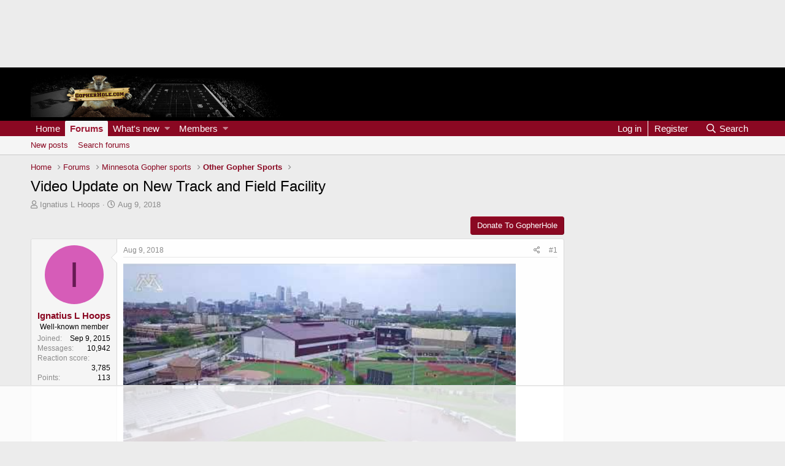

--- FILE ---
content_type: text/html; charset=utf-8
request_url: https://gopherhole.com/boards/threads/video-update-on-new-track-and-field-facility.83240/
body_size: 14532
content:
<!DOCTYPE html>
<html id="XF" lang="en-US" dir="LTR"
	data-app="public"
	data-template="thread_view"
	data-container-key="node-4"
	data-content-key="thread-83240"
	data-logged-in="false"
	data-cookie-prefix="xf_"
	data-csrf="1769128243,d242a0cf4c8282eeb60d8a9fe3ec8e4c"
	class="has-no-js template-thread_view"
	>
<head>
	<meta charset="utf-8" />
	<meta http-equiv="X-UA-Compatible" content="IE=Edge" />
	<meta name="viewport" content="width=device-width, initial-scale=1, viewport-fit=cover">

	
	
	

	
	<title>Video Update on New Track and Field Facility | GopherHole Message Board Community</title>

	
		<!-- AdThrive Ad Tag -->
		<script>
			(function(w, d) {
				w.adthrive = w.adthrive || {};
				w.adthrive.cmd = w.adthrive.cmd || [];
				w.adthrive.plugin = 'adthrive-ads-manual';
				w.adthrive.host = 'ads.adthrive.com';

				var s = d.createElement('script');
				s.async = true;
				s.referrerpolicy='no-referrer-when-downgrade';
				s.src = 'https://' + w.adthrive.host + '/sites/624dac3e926e302624d28c41/ads.min.js?referrer=' + w.encodeURIComponent(w.location.href) + '&cb=' + (Math.floor(Math.random() * 100) + 1);
				var n = d.getElementsByTagName('script')[0];
				n.parentNode.insertBefore(s, n);
			})(window, document);
		</script>
	

	
	<link rel="manifest" href="/boards/webmanifest.php">
	
		<meta name="theme-color" content="#000000" />
	

	<meta name="apple-mobile-web-app-title" content="GopherHole">
	

	
		<meta property="og:url" content="https://gopherhole.com/boards/threads/video-update-on-new-track-and-field-facility.83240/" />
	
		<link rel="canonical" href="https://gopherhole.com/boards/threads/video-update-on-new-track-and-field-facility.83240/" />
	

	
		
	
	
	<meta property="og:site_name" content="GopherHole Message Board Community" />


	
	
		
	
	
	<meta property="og:type" content="website" />


	
	
		
	
	
	
		<meta property="og:title" content="Video Update on New Track and Field Facility" />
		<meta property="twitter:title" content="Video Update on New Track and Field Facility" />
	


	
	
	
	

	
	

	


	<link rel="preload" href="/boards/styles/fonts/fa/fa-regular-400.woff2?_v=5.15.3" as="font" type="font/woff2" crossorigin="anonymous" />


	<link rel="preload" href="/boards/styles/fonts/fa/fa-solid-900.woff2?_v=5.15.3" as="font" type="font/woff2" crossorigin="anonymous" />


<link rel="preload" href="/boards/styles/fonts/fa/fa-brands-400.woff2?_v=5.15.3" as="font" type="font/woff2" crossorigin="anonymous" />

	<link rel="stylesheet" href="/boards/css.php?css=public%3Anormalize.css%2Cpublic%3Afa.css%2Cpublic%3Acore.less%2Cpublic%3Aapp.less&amp;s=2&amp;l=1&amp;d=1733861882&amp;k=e6525e94ceac0190671933813e4aff1865060b13" />

	<link rel="stylesheet" href="/boards/css.php?css=public%3Abb_code.less%2Cpublic%3Amessage.less%2Cpublic%3Ashare_controls.less%2Cpublic%3Aextra.less&amp;s=2&amp;l=1&amp;d=1733861882&amp;k=1f676274872d2d48cf180c24b191eb83b2cf7d7f" />

	
		<script src="/boards/js/xf/preamble.min.js?_v=dab8190c"></script>
	


	
		<link rel="icon" type="image/png" href="https://assets.ngin.com/site_files/1829/favicon.ico" sizes="32x32" />
	
	
	
	
<!-- Global site tag (gtag.js) - Google Analytics -->
<script async src="https://www.googletagmanager.com/gtag/js?id=G-9YVWRRBQSJ"></script>
<script>
 window.dataLayer = window.dataLayer || [];
 function gtag(){dataLayer.push(arguments);}
 gtag('js', new Date());

 gtag('config', 'UA-8381253-1');
 gtag('config', 'G-9YVWRRBQSJ');
</script>


	
<!-- End DFP Ad Initialization -->
</head>
<body data-template="thread_view" class="page-type_thread_view">
<div class="p-pageWrapper" id="top">





<header class="p-header" id="header">
	<div class="p-header-inner">
		<div class="p-header-content">

			<div class="p-header-logo p-header-logo--image">
				<a href="https://gopherhole.com/">
					<img src="https://s3.amazonaws.com/assets.ngin.com/site_files/1829/theme/forumHeader.jpg" srcset="https://s3.amazonaws.com/assets.ngin.com/site_files/1829/theme/forumHeader.jpg 2x" alt="GopherHole Message Board Community"
						width="" height="" />
				</a>
			</div>

			

	

		
		<center><div style="margin: auto;">
		<div id='ad-forum-leaderboard-1'></div>
		</div>
		</center>

	


		</div>
	</div>
</header>





	<div class="p-navSticky p-navSticky--primary" data-xf-init="sticky-header">
		
	<nav class="p-nav">
		<div class="p-nav-inner">
			<button type="button" class="button--plain p-nav-menuTrigger button" data-xf-click="off-canvas" data-menu=".js-headerOffCanvasMenu" tabindex="0" aria-label="Menu"><span class="button-text">
				<i aria-hidden="true"></i>
			</span></button>

			<div class="p-nav-smallLogo">
				<a href="https://gopherhole.com/">
					<img src="https://s3.amazonaws.com/assets.ngin.com/site_files/1829/theme/forumHeader.jpg" srcset="https://s3.amazonaws.com/assets.ngin.com/site_files/1829/theme/forumHeader.jpg 2x" alt="GopherHole Message Board Community"
						width="" height="" />
				</a>
			</div>

			<div class="p-nav-scroller hScroller" data-xf-init="h-scroller" data-auto-scroll=".p-navEl.is-selected">
				<div class="hScroller-scroll">
					<ul class="p-nav-list js-offCanvasNavSource">
					
						<li>
							
	<div class="p-navEl " >
		

			
	
	<a href="https://gopherhole.com/"
		class="p-navEl-link "
		
		data-xf-key="1"
		data-nav-id="home">Home</a>


			

		
		
	</div>

						</li>
					
						<li>
							
	<div class="p-navEl is-selected" data-has-children="true">
		

			
	
	<a href="/boards/"
		class="p-navEl-link p-navEl-link--splitMenu "
		
		
		data-nav-id="forums">Forums</a>


			<a data-xf-key="2"
				data-xf-click="menu"
				data-menu-pos-ref="< .p-navEl"
				class="p-navEl-splitTrigger"
				role="button"
				tabindex="0"
				aria-label="Toggle expanded"
				aria-expanded="false"
				aria-haspopup="true"></a>

		
		
			<div class="menu menu--structural" data-menu="menu" aria-hidden="true">
				<div class="menu-content">
					
						
	
	
	<a href="/boards/whats-new/posts/"
		class="menu-linkRow u-indentDepth0 js-offCanvasCopy "
		
		
		data-nav-id="newPosts">New posts</a>

	

					
						
	
	
	<a href="/boards/search/?type=post"
		class="menu-linkRow u-indentDepth0 js-offCanvasCopy "
		
		
		data-nav-id="searchForums">Search forums</a>

	

					
				</div>
			</div>
		
	</div>

						</li>
					
						<li>
							
	<div class="p-navEl " data-has-children="true">
		

			
	
	<a href="/boards/whats-new/"
		class="p-navEl-link p-navEl-link--splitMenu "
		
		
		data-nav-id="whatsNew">What's new</a>


			<a data-xf-key="3"
				data-xf-click="menu"
				data-menu-pos-ref="< .p-navEl"
				class="p-navEl-splitTrigger"
				role="button"
				tabindex="0"
				aria-label="Toggle expanded"
				aria-expanded="false"
				aria-haspopup="true"></a>

		
		
			<div class="menu menu--structural" data-menu="menu" aria-hidden="true">
				<div class="menu-content">
					
						
	
	
	<a href="/boards/whats-new/posts/"
		class="menu-linkRow u-indentDepth0 js-offCanvasCopy "
		 rel="nofollow"
		
		data-nav-id="whatsNewPosts">New posts</a>

	

					
						
	
	
	<a href="/boards/whats-new/profile-posts/"
		class="menu-linkRow u-indentDepth0 js-offCanvasCopy "
		 rel="nofollow"
		
		data-nav-id="whatsNewProfilePosts">New profile posts</a>

	

					
						
	
	
	<a href="/boards/whats-new/latest-activity"
		class="menu-linkRow u-indentDepth0 js-offCanvasCopy "
		 rel="nofollow"
		
		data-nav-id="latestActivity">Latest activity</a>

	

					
				</div>
			</div>
		
	</div>

						</li>
					
						<li>
							
	<div class="p-navEl " data-has-children="true">
		

			
	
	<a href="/boards/members/"
		class="p-navEl-link p-navEl-link--splitMenu "
		
		
		data-nav-id="members">Members</a>


			<a data-xf-key="4"
				data-xf-click="menu"
				data-menu-pos-ref="< .p-navEl"
				class="p-navEl-splitTrigger"
				role="button"
				tabindex="0"
				aria-label="Toggle expanded"
				aria-expanded="false"
				aria-haspopup="true"></a>

		
		
			<div class="menu menu--structural" data-menu="menu" aria-hidden="true">
				<div class="menu-content">
					
						
	
	
	<a href="/boards/online/"
		class="menu-linkRow u-indentDepth0 js-offCanvasCopy "
		
		
		data-nav-id="currentVisitors">Current visitors</a>

	

					
						
	
	
	<a href="/boards/whats-new/profile-posts/"
		class="menu-linkRow u-indentDepth0 js-offCanvasCopy "
		 rel="nofollow"
		
		data-nav-id="newProfilePosts">New profile posts</a>

	

					
						
	
	
	<a href="/boards/search/?type=profile_post"
		class="menu-linkRow u-indentDepth0 js-offCanvasCopy "
		
		
		data-nav-id="searchProfilePosts">Search profile posts</a>

	

					
				</div>
			</div>
		
	</div>

						</li>
					
					</ul>
				</div>
			</div>

			<div class="p-nav-opposite">
				<div class="p-navgroup p-account p-navgroup--guest">
					
						<a href="/boards/login/" class="p-navgroup-link p-navgroup-link--textual p-navgroup-link--logIn"
							data-xf-click="overlay" data-follow-redirects="on">
							<span class="p-navgroup-linkText">Log in</span>
						</a>
						
							<a href="/boards/register/" class="p-navgroup-link p-navgroup-link--textual p-navgroup-link--register"
								data-xf-click="overlay" data-follow-redirects="on">
								<span class="p-navgroup-linkText">Register</span>
							</a>
						
					
				</div>

				<div class="p-navgroup p-discovery">
					<a href="/boards/whats-new/"
						class="p-navgroup-link p-navgroup-link--iconic p-navgroup-link--whatsnew"
						aria-label="What&#039;s new"
						title="What&#039;s new">
						<i aria-hidden="true"></i>
						<span class="p-navgroup-linkText">What's new</span>
					</a>

					
						<a href="/boards/search/"
							class="p-navgroup-link p-navgroup-link--iconic p-navgroup-link--search"
							data-xf-click="menu"
							data-xf-key="/"
							aria-label="Search"
							aria-expanded="false"
							aria-haspopup="true"
							title="Search">
							<i aria-hidden="true"></i>
							<span class="p-navgroup-linkText">Search</span>
						</a>
						<div class="menu menu--structural menu--wide" data-menu="menu" aria-hidden="true">
							<form action="/boards/search/search" method="post"
								class="menu-content"
								data-xf-init="quick-search">

								<h3 class="menu-header">Search</h3>
								
								<div class="menu-row">
									
										<div class="inputGroup inputGroup--joined">
											<input type="text" class="input" name="keywords" placeholder="Search…" aria-label="Search" data-menu-autofocus="true" />
											
			<select name="constraints" class="js-quickSearch-constraint input" aria-label="Search within">
				<option value="">Everywhere</option>
<option value="{&quot;search_type&quot;:&quot;post&quot;}">Threads</option>
<option value="{&quot;search_type&quot;:&quot;post&quot;,&quot;c&quot;:{&quot;nodes&quot;:[4],&quot;child_nodes&quot;:1}}">This forum</option>
<option value="{&quot;search_type&quot;:&quot;post&quot;,&quot;c&quot;:{&quot;thread&quot;:83240}}">This thread</option>

			</select>
		
										</div>
									
								</div>

								
								<div class="menu-row">
									<label class="iconic"><input type="checkbox"  name="c[title_only]" value="1" /><i aria-hidden="true"></i><span class="iconic-label">Search titles only</span></label>

								</div>
								
								<div class="menu-row">
									<div class="inputGroup">
										<span class="inputGroup-text" id="ctrl_search_menu_by_member">By:</span>
										<input type="text" class="input" name="c[users]" data-xf-init="auto-complete" placeholder="Member" aria-labelledby="ctrl_search_menu_by_member" />
									</div>
								</div>
								<div class="menu-footer">
									<span class="menu-footer-controls">
										<button type="submit" class="button--primary button button--icon button--icon--search"><span class="button-text">Search</span></button>
										<a href="/boards/search/" class="button"><span class="button-text">Advanced search…</span></a>
									</span>
								</div>

								<input type="hidden" name="_xfToken" value="1769128243,d242a0cf4c8282eeb60d8a9fe3ec8e4c" />
							</form>
						</div>
					
				</div>
			</div>
		</div>
	</nav>

	</div>
	
	
		<div class="p-sectionLinks">
			<div class="p-sectionLinks-inner hScroller" data-xf-init="h-scroller">
				<div class="hScroller-scroll">
					<ul class="p-sectionLinks-list">
					
						<li>
							
	<div class="p-navEl " >
		

			
	
	<a href="/boards/whats-new/posts/"
		class="p-navEl-link "
		
		data-xf-key="alt+1"
		data-nav-id="newPosts">New posts</a>


			

		
		
	</div>

						</li>
					
						<li>
							
	<div class="p-navEl " >
		

			
	
	<a href="/boards/search/?type=post"
		class="p-navEl-link "
		
		data-xf-key="alt+2"
		data-nav-id="searchForums">Search forums</a>


			

		
		
	</div>

						</li>
					
					</ul>
				</div>
			</div>
		</div>
	



<div class="offCanvasMenu offCanvasMenu--nav js-headerOffCanvasMenu" data-menu="menu" aria-hidden="true" data-ocm-builder="navigation">
	<div class="offCanvasMenu-backdrop" data-menu-close="true"></div>
	<div class="offCanvasMenu-content">
		<div class="offCanvasMenu-header">
			Menu
			<a class="offCanvasMenu-closer" data-menu-close="true" role="button" tabindex="0" aria-label="Close"></a>
		</div>
		
			<div class="p-offCanvasRegisterLink">
				<div class="offCanvasMenu-linkHolder">
					<a href="/boards/login/" class="offCanvasMenu-link" data-xf-click="overlay" data-menu-close="true">
						Log in
					</a>
				</div>
				<hr class="offCanvasMenu-separator" />
				
					<div class="offCanvasMenu-linkHolder">
						<a href="/boards/register/" class="offCanvasMenu-link" data-xf-click="overlay" data-menu-close="true">
							Register
						</a>
					</div>
					<hr class="offCanvasMenu-separator" />
				
			</div>
		
		<div class="js-offCanvasNavTarget"></div>
		<div class="offCanvasMenu-installBanner js-installPromptContainer" style="display: none;" data-xf-init="install-prompt">
			<div class="offCanvasMenu-installBanner-header">Install the app</div>
			<button type="button" class="js-installPromptButton button"><span class="button-text">Install</span></button>
		</div>
	</div>
</div>

<div class="p-body">
	<div class="p-body-inner">
		<!--XF:EXTRA_OUTPUT-->

		

		

		
		
	
		<ul class="p-breadcrumbs "
			itemscope itemtype="https://schema.org/BreadcrumbList">
		
			

			
			
				
				
	<li itemprop="itemListElement" itemscope itemtype="https://schema.org/ListItem">
		<a href="https://gopherhole.com/" itemprop="item">
			<span itemprop="name">Home</span>
		</a>
		<meta itemprop="position" content="1" />
	</li>

			

			
				
				
	<li itemprop="itemListElement" itemscope itemtype="https://schema.org/ListItem">
		<a href="/boards/" itemprop="item">
			<span itemprop="name">Forums</span>
		</a>
		<meta itemprop="position" content="2" />
	</li>

			
			
				
				
	<li itemprop="itemListElement" itemscope itemtype="https://schema.org/ListItem">
		<a href="/boards/#minnesota-gopher-sports.1" itemprop="item">
			<span itemprop="name">Minnesota Gopher sports</span>
		</a>
		<meta itemprop="position" content="3" />
	</li>

			
				
				
	<li itemprop="itemListElement" itemscope itemtype="https://schema.org/ListItem">
		<a href="/boards/forums/other-gopher-sports.4/" itemprop="item">
			<span itemprop="name">Other Gopher Sports</span>
		</a>
		<meta itemprop="position" content="4" />
	</li>

			

		
		</ul>
	

		

	

		
		<div style="margin: auto;">
		<div id='ad-forum-leaderboard-2'></div>
		</div>

	



		
	<noscript class="js-jsWarning"><div class="blockMessage blockMessage--important blockMessage--iconic u-noJsOnly">JavaScript is disabled. For a better experience, please enable JavaScript in your browser before proceeding.</div></noscript>

		
	<div class="blockMessage blockMessage--important blockMessage--iconic js-browserWarning" style="display: none">You are using an out of date browser. It  may not display this or other websites correctly.<br />You should upgrade or use an <a href="https://www.google.com/chrome/" target="_blank" rel="noopener">alternative browser</a>.</div>


		
			<div class="p-body-header">
			
				
					<div class="p-title ">
					
						
							<h1 class="p-title-value">Video Update on New Track and Field Facility</h1>
						
						
					
					</div>
				

				
					<div class="p-description">
	<ul class="listInline listInline--bullet">
		<li>
			<i class="fa--xf far fa-user" aria-hidden="true" title="Thread starter"></i>
			<span class="u-srOnly">Thread starter</span>

			<a href="/boards/members/ignatius-l-hoops.9694/" class="username  u-concealed" dir="auto" data-user-id="9694" data-xf-init="member-tooltip">Ignatius L Hoops</a>
		</li>
		<li>
			<i class="fa--xf far fa-clock" aria-hidden="true" title="Start date"></i>
			<span class="u-srOnly">Start date</span>

			<a href="/boards/threads/video-update-on-new-track-and-field-facility.83240/" class="u-concealed"><time  class="u-dt" dir="auto" datetime="2018-08-09T16:36:41-0500" data-time="1533850601" data-date-string="Aug 9, 2018" data-time-string="4:36 PM" title="Aug 9, 2018 at 4:36 PM">Aug 9, 2018</time></a>
		</li>
		
	</ul>
</div>
				
			
			</div>
		

		<div class="p-body-main p-body-main--withSidebar ">
			
			<div class="p-body-contentCol"></div>
			
				<div class="p-body-sidebarCol"></div>
			

			

			<div class="p-body-content">
				
				<div class="p-body-pageContent">











	
	
	
	
	
		
	
	
	


	
	
		
	
	
	


	
	












	

	
		
	



















<div class="block block--messages" data-xf-init="" data-type="post" data-href="/boards/inline-mod/" data-search-target="*">

	<span class="u-anchorTarget" id="posts"></span>

	
		
	

	

	<div class="block-outer"><div class="block-outer-opposite">
				<div class="buttonGroup">
				
					
							<a href="https://gopherhole.com/donate-to-gopherhole-com/" class="button"><span class="button-text">
								Donate To GopherHole
							</span></a>
						
						
						
						
						

						
					
				
				</div>
			</div></div>

	

	
		
	<div class="block-outer js-threadStatusField"></div>

	

	<div class="block-container lbContainer"
		data-xf-init="lightbox select-to-quote"
		data-message-selector=".js-post"
		data-lb-id="thread-83240"
		data-lb-universal="0">

		<div class="block-body js-replyNewMessageContainer">
			
				

					

					
						

	
	

	

	
	<article class="message message--post js-post js-inlineModContainer  "
		data-author="Ignatius L Hoops"
		data-content="post-1577956"
		id="js-post-1577956"
		>

		

		<span class="u-anchorTarget" id="post-1577956"></span>

		
			<div class="message-inner">
				
					<div class="message-cell message-cell--user">
						

	<section class="message-user"
		>

		

		<div class="message-avatar ">
			<div class="message-avatar-wrapper">
				<a href="/boards/members/ignatius-l-hoops.9694/" class="avatar avatar--m avatar--default avatar--default--dynamic" data-user-id="9694" data-xf-init="member-tooltip" style="background-color: #d65cb8; color: #661a53">
			<span class="avatar-u9694-m" role="img" aria-label="Ignatius L Hoops">I</span> 
		</a>
				
			</div>
		</div>
		<div class="message-userDetails">
			<h4 class="message-name"><a href="/boards/members/ignatius-l-hoops.9694/" class="username " dir="auto" data-user-id="9694" data-xf-init="member-tooltip">Ignatius L Hoops</a></h4>
			<h5 class="userTitle message-userTitle" dir="auto">Well-known member</h5>
			
		</div>
		
			
			
				<div class="message-userExtras">
				
					
						<dl class="pairs pairs--justified">
							<dt>Joined</dt>
							<dd>Sep 9, 2015</dd>
						</dl>
					
					
						<dl class="pairs pairs--justified">
							<dt>Messages</dt>
							<dd>10,942</dd>
						</dl>
					
					
					
						<dl class="pairs pairs--justified">
							<dt>Reaction score</dt>
							<dd>3,785</dd>
						</dl>
					
					
						<dl class="pairs pairs--justified">
							<dt>Points</dt>
							<dd>113</dd>
						</dl>
					
					
					
					
					
				
				</div>
			
		
		<span class="message-userArrow"></span>
	</section>

					</div>
				

				
					<div class="message-cell message-cell--main">
					
						<div class="message-main js-quickEditTarget">

							
								

	

	<header class="message-attribution message-attribution--split">
		<ul class="message-attribution-main listInline ">
			
			
			<li class="u-concealed">
				<a href="/boards/threads/video-update-on-new-track-and-field-facility.83240/post-1577956" rel="nofollow" >
					<time  class="u-dt" dir="auto" datetime="2018-08-09T16:36:41-0500" data-time="1533850601" data-date-string="Aug 9, 2018" data-time-string="4:36 PM" title="Aug 9, 2018 at 4:36 PM">Aug 9, 2018</time>
				</a>
			</li>
			
		</ul>

		<ul class="message-attribution-opposite message-attribution-opposite--list ">
			

								
									
							


			<li>
				<a href="/boards/threads/video-update-on-new-track-and-field-facility.83240/post-1577956"
					class="message-attribution-gadget"
					data-xf-init="share-tooltip"
					data-href="/boards/posts/1577956/share"
					aria-label="Share"
					rel="nofollow">
					<i class="fa--xf far fa-share-alt" aria-hidden="true"></i>
				</a>
			</li>

								
									
							


			
											
									
							
							

			
				<li>
					<a href="/boards/threads/video-update-on-new-track-and-field-facility.83240/post-1577956" rel="nofollow">
						#1
					</a>
				</li>
			
								
									
							

		</ul>
	</header>

							

							<div class="message-content js-messageContent">
							

								
									
	
	
	

								

								
									
	

	<div class="message-userContent lbContainer js-lbContainer "
		data-lb-id="post-1577956"
		data-lb-caption-desc="Ignatius L Hoops &middot; Aug 9, 2018 at 4:36 PM">

		
			

	

		

		<article class="message-body js-selectToQuote">
			
				
			

			<div >
				
					<div class="bbWrapper"><span data-s9e-mediaembed="youtube"><span><span style="background:url(https://i.ytimg.com/vi/DluP8_fqios/hqdefault.jpg) 50% 50% / cover" data-s9e-mediaembed-iframe='["allowfullscreen","","scrolling","no","style","background:url(https:\/\/i.ytimg.com\/vi\/DluP8_fqios\/hqdefault.jpg) 50% 50% \/ cover","src","https:\/\/www.youtube.com\/embed\/DluP8_fqios"]'></span></span></span></div>
				
			</div>

			<div class="js-selectToQuoteEnd">&nbsp;</div>
			
				
			
		</article>

		
			

	

		

		
	</div>

								

								
									
	

	

								

								
									
	

								

							
							</div>

							
								
	

	<footer class="message-footer">
		

		

		<div class="reactionsBar js-reactionsList ">
			
		</div>

		<div class="js-historyTarget message-historyTarget toggleTarget" data-href="trigger-href"></div>
	</footer>

							
						</div>

					
					</div>
				
			</div>
		
	</article>

	
	

	

		<br>
		
			
			
			
			
		

	



					

					

				

					

					
						

	
	

	

	
	<article class="message message--post js-post js-inlineModContainer  "
		data-author="Gophers_4life"
		data-content="post-1577967"
		id="js-post-1577967"
		itemscope itemtype="https://schema.org/Comment" itemid="https://gopherhole.com/boards/posts/1577967/">

		
			<meta itemprop="parentItem" itemscope itemid="https://gopherhole.com/boards/threads/video-update-on-new-track-and-field-facility.83240/" />
		

		<span class="u-anchorTarget" id="post-1577967"></span>

		
			<div class="message-inner">
				
					<div class="message-cell message-cell--user">
						

	<section class="message-user"
		itemprop="author" itemscope itemtype="https://schema.org/Person" itemid="https://gopherhole.com/boards/members/gophers_4life.11633/">

		
			<meta itemprop="url" content="https://gopherhole.com/boards/members/gophers_4life.11633/" />
		

		<div class="message-avatar ">
			<div class="message-avatar-wrapper">
				<a href="/boards/members/gophers_4life.11633/" class="avatar avatar--m avatar--default avatar--default--dynamic" data-user-id="11633" data-xf-init="member-tooltip" style="background-color: #cc99cc; color: #773c77">
			<span class="avatar-u11633-m" role="img" aria-label="Gophers_4life">G</span> 
		</a>
				
			</div>
		</div>
		<div class="message-userDetails">
			<h4 class="message-name"><a href="/boards/members/gophers_4life.11633/" class="username " dir="auto" data-user-id="11633" data-xf-init="member-tooltip"><span itemprop="name">Gophers_4life</span></a></h4>
			<h5 class="userTitle message-userTitle" dir="auto" itemprop="jobTitle">Banned</h5>
			
		</div>
		
			
			
				<div class="message-userExtras">
				
					
						<dl class="pairs pairs--justified">
							<dt>Joined</dt>
							<dd>Jun 27, 2018</dd>
						</dl>
					
					
						<dl class="pairs pairs--justified">
							<dt>Messages</dt>
							<dd>15,846</dd>
						</dl>
					
					
					
						<dl class="pairs pairs--justified">
							<dt>Reaction score</dt>
							<dd>3,987</dd>
						</dl>
					
					
						<dl class="pairs pairs--justified">
							<dt>Points</dt>
							<dd>113</dd>
						</dl>
					
					
					
					
					
				
				</div>
			
		
		<span class="message-userArrow"></span>
	</section>

					</div>
				

				
					<div class="message-cell message-cell--main">
					
						<div class="message-main js-quickEditTarget">

							
								

	

	<header class="message-attribution message-attribution--split">
		<ul class="message-attribution-main listInline ">
			
			
			<li class="u-concealed">
				<a href="/boards/threads/video-update-on-new-track-and-field-facility.83240/post-1577967" rel="nofollow" itemprop="url">
					<time  class="u-dt" dir="auto" datetime="2018-08-09T17:17:24-0500" data-time="1533853044" data-date-string="Aug 9, 2018" data-time-string="5:17 PM" title="Aug 9, 2018 at 5:17 PM" itemprop="datePublished">Aug 9, 2018</time>
				</a>
			</li>
			
		</ul>

		<ul class="message-attribution-opposite message-attribution-opposite--list ">
			

								
									
							


			<li>
				<a href="/boards/threads/video-update-on-new-track-and-field-facility.83240/post-1577967"
					class="message-attribution-gadget"
					data-xf-init="share-tooltip"
					data-href="/boards/posts/1577967/share"
					aria-label="Share"
					rel="nofollow">
					<i class="fa--xf far fa-share-alt" aria-hidden="true"></i>
				</a>
			</li>

								
									
							


			
											
									
							
							

			
				<li>
					<a href="/boards/threads/video-update-on-new-track-and-field-facility.83240/post-1577967" rel="nofollow">
						#2
					</a>
				</li>
			
								
								
									<li>
										<a href="#top" class="button--scroll" title="Back to top" data-xf-click="scroll-to">
											<i class="fa--xf far fa-arrow-to-top" aria-hidden="true"></i>
										</a>
									</li>
									
							

		</ul>
	</header>

							

							<div class="message-content js-messageContent">
							

								
									
	
	
	

								

								
									
	

	<div class="message-userContent lbContainer js-lbContainer "
		data-lb-id="post-1577967"
		data-lb-caption-desc="Gophers_4life &middot; Aug 9, 2018 at 5:17 PM">

		

		<article class="message-body js-selectToQuote">
			
				
			

			<div itemprop="text">
				
					<div class="bbWrapper">Quick question, “shouldn’t” the press box &amp; covered seating be positioned down by the finish line? They seem to be at the opposite end.<br />
<br />
Looks like a great facility!</div>
				
			</div>

			<div class="js-selectToQuoteEnd">&nbsp;</div>
			
				
			
		</article>

		

		
	</div>

								

								
									
	

	

								

								
									
	

								

							
							</div>

							
								
	

	<footer class="message-footer">
		
			<div class="message-microdata" itemprop="interactionStatistic" itemtype="https://schema.org/InteractionCounter" itemscope>
				<meta itemprop="userInteractionCount" content="0" />
				<meta itemprop="interactionType" content="https://schema.org/LikeAction" />
			</div>
		

		

		<div class="reactionsBar js-reactionsList ">
			
		</div>

		<div class="js-historyTarget message-historyTarget toggleTarget" data-href="trigger-href"></div>
	</footer>

							
						</div>

					
					</div>
				
			</div>
		
	</article>

	
	

	

		<br>
		
			
			
			
			
		

	



					

					

				

					

					
						

	
	

	

	
	<article class="message message--post js-post js-inlineModContainer  "
		data-author="Ski U Mah Gopher"
		data-content="post-1578154"
		id="js-post-1578154"
		itemscope itemtype="https://schema.org/Comment" itemid="https://gopherhole.com/boards/posts/1578154/">

		
			<meta itemprop="parentItem" itemscope itemid="https://gopherhole.com/boards/threads/video-update-on-new-track-and-field-facility.83240/" />
		

		<span class="u-anchorTarget" id="post-1578154"></span>

		
			<div class="message-inner">
				
					<div class="message-cell message-cell--user">
						

	<section class="message-user"
		itemprop="author" itemscope itemtype="https://schema.org/Person" itemid="https://gopherhole.com/boards/members/ski-u-mah-gopher.78/">

		
			<meta itemprop="url" content="https://gopherhole.com/boards/members/ski-u-mah-gopher.78/" />
		

		<div class="message-avatar ">
			<div class="message-avatar-wrapper">
				<a href="/boards/members/ski-u-mah-gopher.78/" class="avatar avatar--m" data-user-id="78" data-xf-init="member-tooltip">
			<img src="/boards/data/avatars/m/0/78.jpg?1574113822"  alt="Ski U Mah Gopher" class="avatar-u78-m" width="96" height="96" loading="lazy" itemprop="image" /> 
		</a>
				
			</div>
		</div>
		<div class="message-userDetails">
			<h4 class="message-name"><a href="/boards/members/ski-u-mah-gopher.78/" class="username " dir="auto" data-user-id="78" data-xf-init="member-tooltip"><span itemprop="name">Ski U Mah Gopher</span></a></h4>
			<h5 class="userTitle message-userTitle" dir="auto" itemprop="jobTitle">Member of the Tribe</h5>
			
		</div>
		
			
			
				<div class="message-userExtras">
				
					
						<dl class="pairs pairs--justified">
							<dt>Joined</dt>
							<dd>Nov 12, 2008</dd>
						</dl>
					
					
						<dl class="pairs pairs--justified">
							<dt>Messages</dt>
							<dd>8,161</dd>
						</dl>
					
					
					
						<dl class="pairs pairs--justified">
							<dt>Reaction score</dt>
							<dd>1,501</dd>
						</dl>
					
					
						<dl class="pairs pairs--justified">
							<dt>Points</dt>
							<dd>113</dd>
						</dl>
					
					
					
					
					
				
				</div>
			
		
		<span class="message-userArrow"></span>
	</section>

					</div>
				

				
					<div class="message-cell message-cell--main">
					
						<div class="message-main js-quickEditTarget">

							
								

	

	<header class="message-attribution message-attribution--split">
		<ul class="message-attribution-main listInline ">
			
			
			<li class="u-concealed">
				<a href="/boards/threads/video-update-on-new-track-and-field-facility.83240/post-1578154" rel="nofollow" itemprop="url">
					<time  class="u-dt" dir="auto" datetime="2018-08-10T08:40:09-0500" data-time="1533908409" data-date-string="Aug 10, 2018" data-time-string="8:40 AM" title="Aug 10, 2018 at 8:40 AM" itemprop="datePublished">Aug 10, 2018</time>
				</a>
			</li>
			
		</ul>

		<ul class="message-attribution-opposite message-attribution-opposite--list ">
			

								
									
							


			<li>
				<a href="/boards/threads/video-update-on-new-track-and-field-facility.83240/post-1578154"
					class="message-attribution-gadget"
					data-xf-init="share-tooltip"
					data-href="/boards/posts/1578154/share"
					aria-label="Share"
					rel="nofollow">
					<i class="fa--xf far fa-share-alt" aria-hidden="true"></i>
				</a>
			</li>

								
									
							


			
											
									
							
							

			
				<li>
					<a href="/boards/threads/video-update-on-new-track-and-field-facility.83240/post-1578154" rel="nofollow">
						#3
					</a>
				</li>
			
								
								
									<li>
										<a href="#top" class="button--scroll" title="Back to top" data-xf-click="scroll-to">
											<i class="fa--xf far fa-arrow-to-top" aria-hidden="true"></i>
										</a>
									</li>
									
							

		</ul>
	</header>

							

							<div class="message-content js-messageContent">
							

								
									
	
	
	

								

								
									
	

	<div class="message-userContent lbContainer js-lbContainer "
		data-lb-id="post-1578154"
		data-lb-caption-desc="Ski U Mah Gopher &middot; Aug 10, 2018 at 8:40 AM">

		

		<article class="message-body js-selectToQuote">
			
				
			

			<div itemprop="text">
				
					<div class="bbWrapper">It looks pretty tight. Where will discus, javelin, and hammer take place?</div>
				
			</div>

			<div class="js-selectToQuoteEnd">&nbsp;</div>
			
				
			
		</article>

		

		
	</div>

								

								
									
	

	

								

								
									
	

								

							
							</div>

							
								
	

	<footer class="message-footer">
		
			<div class="message-microdata" itemprop="interactionStatistic" itemtype="https://schema.org/InteractionCounter" itemscope>
				<meta itemprop="userInteractionCount" content="0" />
				<meta itemprop="interactionType" content="https://schema.org/LikeAction" />
			</div>
		

		

		<div class="reactionsBar js-reactionsList ">
			
		</div>

		<div class="js-historyTarget message-historyTarget toggleTarget" data-href="trigger-href"></div>
	</footer>

							
						</div>

					
					</div>
				
			</div>
		
	</article>

	
	

	

		<br>
		
			
			
			
			
		

	



					

					

				

					

					
						

	
	

	

	
	<article class="message message--post js-post js-inlineModContainer  "
		data-author="Livingat45north"
		data-content="post-1578161"
		id="js-post-1578161"
		itemscope itemtype="https://schema.org/Comment" itemid="https://gopherhole.com/boards/posts/1578161/">

		
			<meta itemprop="parentItem" itemscope itemid="https://gopherhole.com/boards/threads/video-update-on-new-track-and-field-facility.83240/" />
		

		<span class="u-anchorTarget" id="post-1578161"></span>

		
			<div class="message-inner">
				
					<div class="message-cell message-cell--user">
						

	<section class="message-user"
		itemprop="author" itemscope itemtype="https://schema.org/Person" itemid="https://gopherhole.com/boards/members/livingat45north.6255/">

		
			<meta itemprop="url" content="https://gopherhole.com/boards/members/livingat45north.6255/" />
		

		<div class="message-avatar ">
			<div class="message-avatar-wrapper">
				<a href="/boards/members/livingat45north.6255/" class="avatar avatar--m" data-user-id="6255" data-xf-init="member-tooltip">
			<img src="/boards/data/avatars/m/6/6255.jpg?1574287051" srcset="/boards/data/avatars/l/6/6255.jpg?1574287051 2x" alt="Livingat45north" class="avatar-u6255-m" width="96" height="96" loading="lazy" itemprop="image" /> 
		</a>
				
			</div>
		</div>
		<div class="message-userDetails">
			<h4 class="message-name"><a href="/boards/members/livingat45north.6255/" class="username " dir="auto" data-user-id="6255" data-xf-init="member-tooltip"><span itemprop="name">Livingat45north</span></a></h4>
			<h5 class="userTitle message-userTitle" dir="auto" itemprop="jobTitle">Well-known member</h5>
			
		</div>
		
			
			
				<div class="message-userExtras">
				
					
						<dl class="pairs pairs--justified">
							<dt>Joined</dt>
							<dd>Mar 27, 2013</dd>
						</dl>
					
					
						<dl class="pairs pairs--justified">
							<dt>Messages</dt>
							<dd>5,234</dd>
						</dl>
					
					
					
						<dl class="pairs pairs--justified">
							<dt>Reaction score</dt>
							<dd>1,950</dd>
						</dl>
					
					
						<dl class="pairs pairs--justified">
							<dt>Points</dt>
							<dd>113</dd>
						</dl>
					
					
					
					
					
				
				</div>
			
		
		<span class="message-userArrow"></span>
	</section>

					</div>
				

				
					<div class="message-cell message-cell--main">
					
						<div class="message-main js-quickEditTarget">

							
								

	

	<header class="message-attribution message-attribution--split">
		<ul class="message-attribution-main listInline ">
			
			
			<li class="u-concealed">
				<a href="/boards/threads/video-update-on-new-track-and-field-facility.83240/post-1578161" rel="nofollow" itemprop="url">
					<time  class="u-dt" dir="auto" datetime="2018-08-10T08:57:25-0500" data-time="1533909445" data-date-string="Aug 10, 2018" data-time-string="8:57 AM" title="Aug 10, 2018 at 8:57 AM" itemprop="datePublished">Aug 10, 2018</time>
				</a>
			</li>
			
		</ul>

		<ul class="message-attribution-opposite message-attribution-opposite--list ">
			

								
									
							


			<li>
				<a href="/boards/threads/video-update-on-new-track-and-field-facility.83240/post-1578161"
					class="message-attribution-gadget"
					data-xf-init="share-tooltip"
					data-href="/boards/posts/1578161/share"
					aria-label="Share"
					rel="nofollow">
					<i class="fa--xf far fa-share-alt" aria-hidden="true"></i>
				</a>
			</li>

								
									
							


			
											
									
							
							

			
				<li>
					<a href="/boards/threads/video-update-on-new-track-and-field-facility.83240/post-1578161" rel="nofollow">
						#4
					</a>
				</li>
			
								
								
									<li>
										<a href="#top" class="button--scroll" title="Back to top" data-xf-click="scroll-to">
											<i class="fa--xf far fa-arrow-to-top" aria-hidden="true"></i>
										</a>
									</li>
									
							

		</ul>
	</header>

							

							<div class="message-content js-messageContent">
							

								
									
	
	
	

								

								
									
	

	<div class="message-userContent lbContainer js-lbContainer "
		data-lb-id="post-1578161"
		data-lb-caption-desc="Livingat45north &middot; Aug 10, 2018 at 8:57 AM">

		

		<article class="message-body js-selectToQuote">
			
				
			

			<div itemprop="text">
				
					<div class="bbWrapper"><blockquote data-attributes="member: 11633" data-quote="Gophers_4life" data-source="post: 1577967"
	class="bbCodeBlock bbCodeBlock--expandable bbCodeBlock--quote js-expandWatch">
	
		<div class="bbCodeBlock-title">
			
				<a href="/boards/goto/post?id=1577967"
					class="bbCodeBlock-sourceJump"
					rel="nofollow"
					data-xf-click="attribution"
					data-content-selector="#post-1577967">Gophers_4life said:</a>
			
		</div>
	
	<div class="bbCodeBlock-content">
		
		<div class="bbCodeBlock-expandContent js-expandContent ">
			Quick question, “shouldn’t” the press box &amp; covered seating be positioned down by the finish line? They seem to be at the opposite end.<br />
<br />
Looks like a great facility!
		</div>
		<div class="bbCodeBlock-expandLink js-expandLink"><a role="button" tabindex="0">Click to expand...</a></div>
	</div>
</blockquote><br />
They're centered w/rtp to the field.</div>
				
			</div>

			<div class="js-selectToQuoteEnd">&nbsp;</div>
			
				
			
		</article>

		

		
	</div>

								

								
									
	

	

								

								
									
	

								

							
							</div>

							
								
	

	<footer class="message-footer">
		
			<div class="message-microdata" itemprop="interactionStatistic" itemtype="https://schema.org/InteractionCounter" itemscope>
				<meta itemprop="userInteractionCount" content="0" />
				<meta itemprop="interactionType" content="https://schema.org/LikeAction" />
			</div>
		

		

		<div class="reactionsBar js-reactionsList ">
			
		</div>

		<div class="js-historyTarget message-historyTarget toggleTarget" data-href="trigger-href"></div>
	</footer>

							
						</div>

					
					</div>
				
			</div>
		
	</article>

	
	

	

		<br>
		
			
			
			
			
		

	



					

					

				

					

					
						

	
	

	

	
	<article class="message message--post js-post js-inlineModContainer  "
		data-author="Livingat45north"
		data-content="post-1578165"
		id="js-post-1578165"
		itemscope itemtype="https://schema.org/Comment" itemid="https://gopherhole.com/boards/posts/1578165/">

		
			<meta itemprop="parentItem" itemscope itemid="https://gopherhole.com/boards/threads/video-update-on-new-track-and-field-facility.83240/" />
		

		<span class="u-anchorTarget" id="post-1578165"></span>

		
			<div class="message-inner">
				
					<div class="message-cell message-cell--user">
						

	<section class="message-user"
		itemprop="author" itemscope itemtype="https://schema.org/Person" itemid="https://gopherhole.com/boards/members/livingat45north.6255/">

		
			<meta itemprop="url" content="https://gopherhole.com/boards/members/livingat45north.6255/" />
		

		<div class="message-avatar ">
			<div class="message-avatar-wrapper">
				<a href="/boards/members/livingat45north.6255/" class="avatar avatar--m" data-user-id="6255" data-xf-init="member-tooltip">
			<img src="/boards/data/avatars/m/6/6255.jpg?1574287051" srcset="/boards/data/avatars/l/6/6255.jpg?1574287051 2x" alt="Livingat45north" class="avatar-u6255-m" width="96" height="96" loading="lazy" itemprop="image" /> 
		</a>
				
			</div>
		</div>
		<div class="message-userDetails">
			<h4 class="message-name"><a href="/boards/members/livingat45north.6255/" class="username " dir="auto" data-user-id="6255" data-xf-init="member-tooltip"><span itemprop="name">Livingat45north</span></a></h4>
			<h5 class="userTitle message-userTitle" dir="auto" itemprop="jobTitle">Well-known member</h5>
			
		</div>
		
			
			
				<div class="message-userExtras">
				
					
						<dl class="pairs pairs--justified">
							<dt>Joined</dt>
							<dd>Mar 27, 2013</dd>
						</dl>
					
					
						<dl class="pairs pairs--justified">
							<dt>Messages</dt>
							<dd>5,234</dd>
						</dl>
					
					
					
						<dl class="pairs pairs--justified">
							<dt>Reaction score</dt>
							<dd>1,950</dd>
						</dl>
					
					
						<dl class="pairs pairs--justified">
							<dt>Points</dt>
							<dd>113</dd>
						</dl>
					
					
					
					
					
				
				</div>
			
		
		<span class="message-userArrow"></span>
	</section>

					</div>
				

				
					<div class="message-cell message-cell--main">
					
						<div class="message-main js-quickEditTarget">

							
								

	

	<header class="message-attribution message-attribution--split">
		<ul class="message-attribution-main listInline ">
			
			
			<li class="u-concealed">
				<a href="/boards/threads/video-update-on-new-track-and-field-facility.83240/post-1578165" rel="nofollow" itemprop="url">
					<time  class="u-dt" dir="auto" datetime="2018-08-10T09:01:28-0500" data-time="1533909688" data-date-string="Aug 10, 2018" data-time-string="9:01 AM" title="Aug 10, 2018 at 9:01 AM" itemprop="datePublished">Aug 10, 2018</time>
				</a>
			</li>
			
		</ul>

		<ul class="message-attribution-opposite message-attribution-opposite--list ">
			

								
									
							


			<li>
				<a href="/boards/threads/video-update-on-new-track-and-field-facility.83240/post-1578165"
					class="message-attribution-gadget"
					data-xf-init="share-tooltip"
					data-href="/boards/posts/1578165/share"
					aria-label="Share"
					rel="nofollow">
					<i class="fa--xf far fa-share-alt" aria-hidden="true"></i>
				</a>
			</li>

								
									
							


			
											
									
							
							

			
				<li>
					<a href="/boards/threads/video-update-on-new-track-and-field-facility.83240/post-1578165" rel="nofollow">
						#5
					</a>
				</li>
			
								
								
									<li>
										<a href="#top" class="button--scroll" title="Back to top" data-xf-click="scroll-to">
											<i class="fa--xf far fa-arrow-to-top" aria-hidden="true"></i>
										</a>
									</li>
									
							

		</ul>
	</header>

							

							<div class="message-content js-messageContent">
							

								
									
	
	
	

								

								
									
	

	<div class="message-userContent lbContainer js-lbContainer "
		data-lb-id="post-1578165"
		data-lb-caption-desc="Livingat45north &middot; Aug 10, 2018 at 9:01 AM">

		

		<article class="message-body js-selectToQuote">
			
				
			

			<div itemprop="text">
				
					<div class="bbWrapper"><blockquote data-attributes="member: 78" data-quote="Ski U Mah Gopher" data-source="post: 1578154"
	class="bbCodeBlock bbCodeBlock--expandable bbCodeBlock--quote js-expandWatch">
	
		<div class="bbCodeBlock-title">
			
				<a href="/boards/goto/post?id=1578154"
					class="bbCodeBlock-sourceJump"
					rel="nofollow"
					data-xf-click="attribution"
					data-content-selector="#post-1578154">Ski U Mah Gopher said:</a>
			
		</div>
	
	<div class="bbCodeBlock-content">
		
		<div class="bbCodeBlock-expandContent js-expandContent ">
			It looks pretty tight. Where will discus, javelin, and hammer take place?
		</div>
		<div class="bbCodeBlock-expandLink js-expandLink"><a role="button" tabindex="0">Click to expand...</a></div>
	</div>
</blockquote><br />
They throw from the large area of pavement, with them landing on the grass.</div>
				
			</div>

			<div class="js-selectToQuoteEnd">&nbsp;</div>
			
				
			
		</article>

		

		
	</div>

								

								
									
	

	

								

								
									
	

								

							
							</div>

							
								
	

	<footer class="message-footer">
		
			<div class="message-microdata" itemprop="interactionStatistic" itemtype="https://schema.org/InteractionCounter" itemscope>
				<meta itemprop="userInteractionCount" content="0" />
				<meta itemprop="interactionType" content="https://schema.org/LikeAction" />
			</div>
		

		

		<div class="reactionsBar js-reactionsList ">
			
		</div>

		<div class="js-historyTarget message-historyTarget toggleTarget" data-href="trigger-href"></div>
	</footer>

							
						</div>

					
					</div>
				
			</div>
		
	</article>

	
	

	

		<br>
		
			
			
		<center><div style="margin: auto;">
		<div id='ad-forum-inline-leaderboard-1'></div>
		</div><br>
		</center>
			
			
			
		

	



					

					

				

					

					
						

	
	

	

	
	<article class="message message--post js-post js-inlineModContainer  "
		data-author="Gophers_4life"
		data-content="post-1578193"
		id="js-post-1578193"
		itemscope itemtype="https://schema.org/Comment" itemid="https://gopherhole.com/boards/posts/1578193/">

		
			<meta itemprop="parentItem" itemscope itemid="https://gopherhole.com/boards/threads/video-update-on-new-track-and-field-facility.83240/" />
		

		<span class="u-anchorTarget" id="post-1578193"></span>

		
			<div class="message-inner">
				
					<div class="message-cell message-cell--user">
						

	<section class="message-user"
		itemprop="author" itemscope itemtype="https://schema.org/Person" itemid="https://gopherhole.com/boards/members/gophers_4life.11633/">

		
			<meta itemprop="url" content="https://gopherhole.com/boards/members/gophers_4life.11633/" />
		

		<div class="message-avatar ">
			<div class="message-avatar-wrapper">
				<a href="/boards/members/gophers_4life.11633/" class="avatar avatar--m avatar--default avatar--default--dynamic" data-user-id="11633" data-xf-init="member-tooltip" style="background-color: #cc99cc; color: #773c77">
			<span class="avatar-u11633-m" role="img" aria-label="Gophers_4life">G</span> 
		</a>
				
			</div>
		</div>
		<div class="message-userDetails">
			<h4 class="message-name"><a href="/boards/members/gophers_4life.11633/" class="username " dir="auto" data-user-id="11633" data-xf-init="member-tooltip"><span itemprop="name">Gophers_4life</span></a></h4>
			<h5 class="userTitle message-userTitle" dir="auto" itemprop="jobTitle">Banned</h5>
			
		</div>
		
			
			
				<div class="message-userExtras">
				
					
						<dl class="pairs pairs--justified">
							<dt>Joined</dt>
							<dd>Jun 27, 2018</dd>
						</dl>
					
					
						<dl class="pairs pairs--justified">
							<dt>Messages</dt>
							<dd>15,846</dd>
						</dl>
					
					
					
						<dl class="pairs pairs--justified">
							<dt>Reaction score</dt>
							<dd>3,987</dd>
						</dl>
					
					
						<dl class="pairs pairs--justified">
							<dt>Points</dt>
							<dd>113</dd>
						</dl>
					
					
					
					
					
				
				</div>
			
		
		<span class="message-userArrow"></span>
	</section>

					</div>
				

				
					<div class="message-cell message-cell--main">
					
						<div class="message-main js-quickEditTarget">

							
								

	

	<header class="message-attribution message-attribution--split">
		<ul class="message-attribution-main listInline ">
			
			
			<li class="u-concealed">
				<a href="/boards/threads/video-update-on-new-track-and-field-facility.83240/post-1578193" rel="nofollow" itemprop="url">
					<time  class="u-dt" dir="auto" datetime="2018-08-10T09:48:54-0500" data-time="1533912534" data-date-string="Aug 10, 2018" data-time-string="9:48 AM" title="Aug 10, 2018 at 9:48 AM" itemprop="datePublished">Aug 10, 2018</time>
				</a>
			</li>
			
		</ul>

		<ul class="message-attribution-opposite message-attribution-opposite--list ">
			

								
									
							


			<li>
				<a href="/boards/threads/video-update-on-new-track-and-field-facility.83240/post-1578193"
					class="message-attribution-gadget"
					data-xf-init="share-tooltip"
					data-href="/boards/posts/1578193/share"
					aria-label="Share"
					rel="nofollow">
					<i class="fa--xf far fa-share-alt" aria-hidden="true"></i>
				</a>
			</li>

								
									
							


			
											
									
							
							

			
				<li>
					<a href="/boards/threads/video-update-on-new-track-and-field-facility.83240/post-1578193" rel="nofollow">
						#6
					</a>
				</li>
			
								
								
									<li>
										<a href="#top" class="button--scroll" title="Back to top" data-xf-click="scroll-to">
											<i class="fa--xf far fa-arrow-to-top" aria-hidden="true"></i>
										</a>
									</li>
									
							

		</ul>
	</header>

							

							<div class="message-content js-messageContent">
							

								
									
	
	
	

								

								
									
	

	<div class="message-userContent lbContainer js-lbContainer "
		data-lb-id="post-1578193"
		data-lb-caption-desc="Gophers_4life &middot; Aug 10, 2018 at 9:48 AM">

		

		<article class="message-body js-selectToQuote">
			
				
			

			<div itemprop="text">
				
					<div class="bbWrapper"><blockquote data-attributes="member: 78" data-quote="Ski U Mah Gopher" data-source="post: 1578154"
	class="bbCodeBlock bbCodeBlock--expandable bbCodeBlock--quote js-expandWatch">
	
		<div class="bbCodeBlock-title">
			
				<a href="/boards/goto/post?id=1578154"
					class="bbCodeBlock-sourceJump"
					rel="nofollow"
					data-xf-click="attribution"
					data-content-selector="#post-1578154">Ski U Mah Gopher said:</a>
			
		</div>
	
	<div class="bbCodeBlock-content">
		
		<div class="bbCodeBlock-expandContent js-expandContent ">
			It looks pretty tight. Where will discus, javelin, and hammer take place?
		</div>
		<div class="bbCodeBlock-expandLink js-expandLink"><a role="button" tabindex="0">Click to expand...</a></div>
	</div>
</blockquote><br />
To my knowledge, at high-level track specific facilities, the &quot;field&quot; events all take place literally in the in-field of the track. They try to control the direction of the flying implements by having a large cage that surrounds the &quot;launching&quot; pad circle in all directions except a narrow slice that is open to the field. This hopefully prevents things like discs, hammers, etc. from flying off onto the track, into the stands, etc. Javelin on the other hand doesn't have that, but because of the way it flies and how it's thrown (the throwers run down a long runway towards the middle of the in-field), it isn't necessary. And shotput doesn't need it either, because it just doesn't fly that far.<br />
<br />
<br />




<blockquote data-attributes="member: 6255" data-quote="Livingat45north" data-source="post: 1578161"
	class="bbCodeBlock bbCodeBlock--expandable bbCodeBlock--quote js-expandWatch">
	
		<div class="bbCodeBlock-title">
			
				<a href="/boards/goto/post?id=1578161"
					class="bbCodeBlock-sourceJump"
					rel="nofollow"
					data-xf-click="attribution"
					data-content-selector="#post-1578161">Livingat45north said:</a>
			
		</div>
	
	<div class="bbCodeBlock-content">
		
		<div class="bbCodeBlock-expandContent js-expandContent ">
			They're centered w/rtp to the field.
		</div>
		<div class="bbCodeBlock-expandLink js-expandLink"><a role="button" tabindex="0">Click to expand...</a></div>
	</div>
</blockquote><br />
You are correct, thanks. I was confused because there's an &quot;extra&quot; section of seating, that isn't covered, off to the side ... but appears this is due to the geometrical constraints of the space they had to work with.</div>
				
			</div>

			<div class="js-selectToQuoteEnd">&nbsp;</div>
			
				
			
		</article>

		

		
	</div>

								

								
									
	

	

								

								
									
	

								

							
							</div>

							
								
	

	<footer class="message-footer">
		
			<div class="message-microdata" itemprop="interactionStatistic" itemtype="https://schema.org/InteractionCounter" itemscope>
				<meta itemprop="userInteractionCount" content="0" />
				<meta itemprop="interactionType" content="https://schema.org/LikeAction" />
			</div>
		

		

		<div class="reactionsBar js-reactionsList ">
			
		</div>

		<div class="js-historyTarget message-historyTarget toggleTarget" data-href="trigger-href"></div>
	</footer>

							
						</div>

					
					</div>
				
			</div>
		
	</article>

	
	

	

		<br>
		
			
			
			
			
		

	



					

					

				

					

					
						

	
	

	

	
	<article class="message message--post js-post js-inlineModContainer  "
		data-author="Ignatius L Hoops"
		data-content="post-1578202"
		id="js-post-1578202"
		itemscope itemtype="https://schema.org/Comment" itemid="https://gopherhole.com/boards/posts/1578202/">

		
			<meta itemprop="parentItem" itemscope itemid="https://gopherhole.com/boards/threads/video-update-on-new-track-and-field-facility.83240/" />
		

		<span class="u-anchorTarget" id="post-1578202"></span>

		
			<div class="message-inner">
				
					<div class="message-cell message-cell--user">
						

	<section class="message-user"
		itemprop="author" itemscope itemtype="https://schema.org/Person" itemid="https://gopherhole.com/boards/members/ignatius-l-hoops.9694/">

		
			<meta itemprop="url" content="https://gopherhole.com/boards/members/ignatius-l-hoops.9694/" />
		

		<div class="message-avatar ">
			<div class="message-avatar-wrapper">
				<a href="/boards/members/ignatius-l-hoops.9694/" class="avatar avatar--m avatar--default avatar--default--dynamic" data-user-id="9694" data-xf-init="member-tooltip" style="background-color: #d65cb8; color: #661a53">
			<span class="avatar-u9694-m" role="img" aria-label="Ignatius L Hoops">I</span> 
		</a>
				
			</div>
		</div>
		<div class="message-userDetails">
			<h4 class="message-name"><a href="/boards/members/ignatius-l-hoops.9694/" class="username " dir="auto" data-user-id="9694" data-xf-init="member-tooltip"><span itemprop="name">Ignatius L Hoops</span></a></h4>
			<h5 class="userTitle message-userTitle" dir="auto" itemprop="jobTitle">Well-known member</h5>
			
		</div>
		
			
			
				<div class="message-userExtras">
				
					
						<dl class="pairs pairs--justified">
							<dt>Joined</dt>
							<dd>Sep 9, 2015</dd>
						</dl>
					
					
						<dl class="pairs pairs--justified">
							<dt>Messages</dt>
							<dd>10,942</dd>
						</dl>
					
					
					
						<dl class="pairs pairs--justified">
							<dt>Reaction score</dt>
							<dd>3,785</dd>
						</dl>
					
					
						<dl class="pairs pairs--justified">
							<dt>Points</dt>
							<dd>113</dd>
						</dl>
					
					
					
					
					
				
				</div>
			
		
		<span class="message-userArrow"></span>
	</section>

					</div>
				

				
					<div class="message-cell message-cell--main">
					
						<div class="message-main js-quickEditTarget">

							
								

	

	<header class="message-attribution message-attribution--split">
		<ul class="message-attribution-main listInline ">
			
			
			<li class="u-concealed">
				<a href="/boards/threads/video-update-on-new-track-and-field-facility.83240/post-1578202" rel="nofollow" itemprop="url">
					<time  class="u-dt" dir="auto" datetime="2018-08-10T10:00:13-0500" data-time="1533913213" data-date-string="Aug 10, 2018" data-time-string="10:00 AM" title="Aug 10, 2018 at 10:00 AM" itemprop="datePublished">Aug 10, 2018</time>
				</a>
			</li>
			
		</ul>

		<ul class="message-attribution-opposite message-attribution-opposite--list ">
			

								
									
							


			<li>
				<a href="/boards/threads/video-update-on-new-track-and-field-facility.83240/post-1578202"
					class="message-attribution-gadget"
					data-xf-init="share-tooltip"
					data-href="/boards/posts/1578202/share"
					aria-label="Share"
					rel="nofollow">
					<i class="fa--xf far fa-share-alt" aria-hidden="true"></i>
				</a>
			</li>

								
									
							


			
											
									
							
							

			
				<li>
					<a href="/boards/threads/video-update-on-new-track-and-field-facility.83240/post-1578202" rel="nofollow">
						#7
					</a>
				</li>
			
								
								
									<li>
										<a href="#top" class="button--scroll" title="Back to top" data-xf-click="scroll-to">
											<i class="fa--xf far fa-arrow-to-top" aria-hidden="true"></i>
										</a>
									</li>
									
							

		</ul>
	</header>

							

							<div class="message-content js-messageContent">
							

								
									
	
	
	

								

								
									
	

	<div class="message-userContent lbContainer js-lbContainer "
		data-lb-id="post-1578202"
		data-lb-caption-desc="Ignatius L Hoops &middot; Aug 10, 2018 at 10:00 AM">

		

		<article class="message-body js-selectToQuote">
			
				
			

			<div itemprop="text">
				
					<div class="bbWrapper"><a href="https://cpm.umn.edu/track-field-facility" target="_blank" class="link link--external" rel="nofollow ugc noopener">https://cpm.umn.edu/track-field-facility</a><br />
<br />
Here's a pre-construction rendering of the proposed layout.</div>
				
			</div>

			<div class="js-selectToQuoteEnd">&nbsp;</div>
			
				
			
		</article>

		

		
	</div>

								

								
									
	

	

								

								
									
	

								

							
							</div>

							
								
	

	<footer class="message-footer">
		
			<div class="message-microdata" itemprop="interactionStatistic" itemtype="https://schema.org/InteractionCounter" itemscope>
				<meta itemprop="userInteractionCount" content="0" />
				<meta itemprop="interactionType" content="https://schema.org/LikeAction" />
			</div>
		

		

		<div class="reactionsBar js-reactionsList ">
			
		</div>

		<div class="js-historyTarget message-historyTarget toggleTarget" data-href="trigger-href"></div>
	</footer>

							
						</div>

					
					</div>
				
			</div>
		
	</article>

	
	

	

		<br>
		
			
			
			
			
		

	



					

					

				

					

					
						

	
	

	

	
	<article class="message message--post js-post js-inlineModContainer  "
		data-author="Ignatius L Hoops"
		data-content="post-1596913"
		id="js-post-1596913"
		itemscope itemtype="https://schema.org/Comment" itemid="https://gopherhole.com/boards/posts/1596913/">

		
			<meta itemprop="parentItem" itemscope itemid="https://gopherhole.com/boards/threads/video-update-on-new-track-and-field-facility.83240/" />
		

		<span class="u-anchorTarget" id="post-1596913"></span>

		
			<div class="message-inner">
				
					<div class="message-cell message-cell--user">
						

	<section class="message-user"
		itemprop="author" itemscope itemtype="https://schema.org/Person" itemid="https://gopherhole.com/boards/members/ignatius-l-hoops.9694/">

		
			<meta itemprop="url" content="https://gopherhole.com/boards/members/ignatius-l-hoops.9694/" />
		

		<div class="message-avatar ">
			<div class="message-avatar-wrapper">
				<a href="/boards/members/ignatius-l-hoops.9694/" class="avatar avatar--m avatar--default avatar--default--dynamic" data-user-id="9694" data-xf-init="member-tooltip" style="background-color: #d65cb8; color: #661a53">
			<span class="avatar-u9694-m" role="img" aria-label="Ignatius L Hoops">I</span> 
		</a>
				
			</div>
		</div>
		<div class="message-userDetails">
			<h4 class="message-name"><a href="/boards/members/ignatius-l-hoops.9694/" class="username " dir="auto" data-user-id="9694" data-xf-init="member-tooltip"><span itemprop="name">Ignatius L Hoops</span></a></h4>
			<h5 class="userTitle message-userTitle" dir="auto" itemprop="jobTitle">Well-known member</h5>
			
		</div>
		
			
			
				<div class="message-userExtras">
				
					
						<dl class="pairs pairs--justified">
							<dt>Joined</dt>
							<dd>Sep 9, 2015</dd>
						</dl>
					
					
						<dl class="pairs pairs--justified">
							<dt>Messages</dt>
							<dd>10,942</dd>
						</dl>
					
					
					
						<dl class="pairs pairs--justified">
							<dt>Reaction score</dt>
							<dd>3,785</dd>
						</dl>
					
					
						<dl class="pairs pairs--justified">
							<dt>Points</dt>
							<dd>113</dd>
						</dl>
					
					
					
					
					
				
				</div>
			
		
		<span class="message-userArrow"></span>
	</section>

					</div>
				

				
					<div class="message-cell message-cell--main">
					
						<div class="message-main js-quickEditTarget">

							
								

	

	<header class="message-attribution message-attribution--split">
		<ul class="message-attribution-main listInline ">
			
			
			<li class="u-concealed">
				<a href="/boards/threads/video-update-on-new-track-and-field-facility.83240/post-1596913" rel="nofollow" itemprop="url">
					<time  class="u-dt" dir="auto" datetime="2018-09-17T21:36:38-0500" data-time="1537238198" data-date-string="Sep 17, 2018" data-time-string="9:36 PM" title="Sep 17, 2018 at 9:36 PM" itemprop="datePublished">Sep 17, 2018</time>
				</a>
			</li>
			
		</ul>

		<ul class="message-attribution-opposite message-attribution-opposite--list ">
			

								
									
							


			<li>
				<a href="/boards/threads/video-update-on-new-track-and-field-facility.83240/post-1596913"
					class="message-attribution-gadget"
					data-xf-init="share-tooltip"
					data-href="/boards/posts/1596913/share"
					aria-label="Share"
					rel="nofollow">
					<i class="fa--xf far fa-share-alt" aria-hidden="true"></i>
				</a>
			</li>

								
									
							


			
											
									
							
							

			
				<li>
					<a href="/boards/threads/video-update-on-new-track-and-field-facility.83240/post-1596913" rel="nofollow">
						#8
					</a>
				</li>
			
								
								
									<li>
										<a href="#top" class="button--scroll" title="Back to top" data-xf-click="scroll-to">
											<i class="fa--xf far fa-arrow-to-top" aria-hidden="true"></i>
										</a>
									</li>
									
							

		</ul>
	</header>

							

							<div class="message-content js-messageContent">
							

								
									
	
	
	

								

								
									
	

	<div class="message-userContent lbContainer js-lbContainer "
		data-lb-id="post-1596913"
		data-lb-caption-desc="Ignatius L Hoops &middot; Sep 17, 2018 at 9:36 PM">

		

		<article class="message-body js-selectToQuote">
			
				
			

			<div itemprop="text">
				
					<div class="bbWrapper"><a href="http://www.startribune.com/after-marathon-of-a-wait-gophers-get-their-first-class-track-and-field-stadium/493529791/" target="_blank" class="link link--external" rel="nofollow ugc noopener">http://www.startribune.com/after-ma...irst-class-track-and-field-stadium/493529791/</a><br />
<br />
Grand opening:<br />
<i><br />
Instead of celebrating their new, 2,400-seat track and field stadium Monday with a ceremonial first lap, the Gophers could have staged a full marathon.<br />
<br />
That would have symbolized the long, grueling path the University of Minnesota took to building the glistening $13 million facility.<br />
<br />
After demolishing their old track to build the Athletes Village, after a gender-equity complaint and subsequent investigation, and after three years spent shuttling to practices at Hamline and St. Thomas, the Gophers finally have a new on-campus home.<br />
<br />
“My first impression was overwhelmed, emotional and humble,” junior All-American Rachel Schow said. “This facility is first class.”<br />
<br />
...<br />
<br />
“The best part about it is it’s here on this campus,” Wilson said. “They could have easily — around the country, you could end up cutting a track program or saying, ‘We’re just not going to mess with it.’ ”<br />
<br />
The new track has nine lanes and features fully enclosed, heated warm-up and cool down areas beneath the grandstand.<br />
<br />
“I think it puts us up in the top one or two in the conference in terms of facilities,” said Matt Bingle, who oversees the men’s and women’s teams as newly appointed director of Gophers track and field/cross-country.</i></div>
				
			</div>

			<div class="js-selectToQuoteEnd">&nbsp;</div>
			
				
			
		</article>

		

		
	</div>

								

								
									
	

	

								

								
									
	

								

							
							</div>

							
								
	

	<footer class="message-footer">
		
			<div class="message-microdata" itemprop="interactionStatistic" itemtype="https://schema.org/InteractionCounter" itemscope>
				<meta itemprop="userInteractionCount" content="0" />
				<meta itemprop="interactionType" content="https://schema.org/LikeAction" />
			</div>
		

		

		<div class="reactionsBar js-reactionsList ">
			
		</div>

		<div class="js-historyTarget message-historyTarget toggleTarget" data-href="trigger-href"></div>
	</footer>

							
						</div>

					
					</div>
				
			</div>
		
	</article>

	
	

	

		<br>
		
			
			
			
			
		

	



					

					

				
			
		</div>
	</div>

	
		<div class="block-outer block-outer--after">
			
				

				
				
					<div class="block-outer-opposite">
						
							<a href="/boards/login/" class="button--link button--wrap button" data-xf-click="overlay"><span class="button-text">
								You must log in or register to reply here.
							</span></a>
						
					</div>
				
			
		</div>
	

	
	

</div>











<div class="blockMessage blockMessage--none">
	

	
		

		<div class="shareButtons shareButtons--iconic" data-xf-init="share-buttons" data-page-url="" data-page-title="" data-page-desc="" data-page-image="">
			
				<span class="shareButtons-label">Share:</span>
			

			<div class="shareButtons-buttons">
				
					
						<a class="shareButtons-button shareButtons-button--brand shareButtons-button--facebook" data-href="https://www.facebook.com/sharer.php?u={url}">
							<i aria-hidden="true"></i>
							<span>Facebook</span>
						</a>
					

					
						<a class="shareButtons-button shareButtons-button--brand shareButtons-button--twitter" data-href="https://twitter.com/intent/tweet?url={url}&amp;text={title}">
							<svg xmlns="http://www.w3.org/2000/svg" height="1em" viewBox="0 0 512 512" class=""><!--! Font Awesome Free 6.4.2 by @fontawesome - https://fontawesome.com License - https://fontawesome.com/license (Commercial License) Copyright 2023 Fonticons, Inc. --><path d="M389.2 48h70.6L305.6 224.2 487 464H345L233.7 318.6 106.5 464H35.8L200.7 275.5 26.8 48H172.4L272.9 180.9 389.2 48zM364.4 421.8h39.1L151.1 88h-42L364.4 421.8z"/></svg> <span>X (Twitter)</span>
						</a>
					

					
						<a class="shareButtons-button shareButtons-button--brand shareButtons-button--reddit" data-href="https://reddit.com/submit?url={url}&amp;title={title}">
							<i aria-hidden="true"></i>
							<span>Reddit</span>
						</a>
					

					
						<a class="shareButtons-button shareButtons-button--brand shareButtons-button--pinterest" data-href="https://pinterest.com/pin/create/bookmarklet/?url={url}&amp;description={title}&amp;media={image}">
							<i aria-hidden="true"></i>
							<span>Pinterest</span>
						</a>
					

					
						<a class="shareButtons-button shareButtons-button--brand shareButtons-button--tumblr" data-href="https://www.tumblr.com/widgets/share/tool?canonicalUrl={url}&amp;title={title}">
							<i aria-hidden="true"></i>
							<span>Tumblr</span>
						</a>
					

					
						<a class="shareButtons-button shareButtons-button--brand shareButtons-button--whatsApp" data-href="https://api.whatsapp.com/send?text={title}&nbsp;{url}">
							<i aria-hidden="true"></i>
							<span>WhatsApp</span>
						</a>
					

					
						<a class="shareButtons-button shareButtons-button--email" data-href="mailto:?subject={title}&amp;body={url}">
							<i aria-hidden="true"></i>
							<span>Email</span>
						</a>
					

					
						<a class="shareButtons-button shareButtons-button--share is-hidden"
							data-xf-init="web-share"
							data-title="" data-text="" data-url=""
							data-hide=".shareButtons-button:not(.shareButtons-button--share)">

							<i aria-hidden="true"></i>
							<span>Share</span>
						</a>
					

					
						<a class="shareButtons-button shareButtons-button--link is-hidden" data-clipboard="{url}">
							<i aria-hidden="true"></i>
							<span>Link</span>
						</a>
					
				
			</div>
		</div>
	

</div>







<script>(function(e,h,g,r){function v(a){a("click",l);a("load",l);a("resize",l);a("scroll",l,!0)}function l(){clearTimeout(w);w=setTimeout(x,32)}function y(a){for(var b=h.createElement("iframe"),c=JSON.parse(a.getAttribute(g+"-iframe")),d=-1;++d<c.length;)b.setAttribute(c[d],c[++d]);b.loading="eager";2==b.getAttribute(g+"-api")&&(b.onload=D);c=a.parentNode;b.hasAttribute(g)||c.hasAttribute("style")||(c.className=r+"-inactive",c.onclick=E,b.addEventListener("transitionend",F));c.replaceChild(b,a)}function D(a){var b=a.target;a=new MessageChannel;b.contentWindow.postMessage("s9e:init",b.src.substr(0,b.src.indexOf("/",8)),[a.port2]);a.port1.onmessage=function(c){c=(""+c.data).split(" ");G(b,c[0],c[1]||0)}}function H(a){a=a.getBoundingClientRect();if(a.bottom>e.innerHeight)return 2;var b=-1;!z&&location.hash&&(b=m(location.hash,"top"));0>b&&(b=m(".p-navSticky","bottom"));return a.top<b?0:1}function m(a,b){return(a=h.querySelector(a))?a.getBoundingClientRect()[b]:-1}function G(a,b,c){var d=H(a),f=0===d||1===d&&1===t,I=f?m("html","height")-e.scrollY:0,n=a.style;if(1!==d||f)n.transition="none",setTimeout(function(){n.transition=""},0);n.height=b+"px";c&&(n.width=c+"px");f&&((a=m("html","height")-e.scrollY-I)&&e.scrollBy(0,a),k=e.scrollY)}function x(){k!==e.scrollY&&(z=!0,t=k>(k=e.scrollY)?1:0);"complete"===h.readyState&&(u=2*e.innerHeight,A=-u/(0===t?4:2));var a=[];p.forEach(function(b){var c=b.getBoundingClientRect(),d;if(!(d=c.bottom<A||c.top>u||!c.width)&&(d=270===c.width)){for(var f=d=b.parentNode;"BODY"!==d.tagName;)/bbCodeBlock-expandContent/.test(d.className)&&(f=d),d=d.parentNode;d=c.top>f.getBoundingClientRect().bottom}d?a.push(b):b.hasAttribute(g+"-c2l")?J(b):y(b)});p=a;p.length||v(e.removeEventListener)}function E(a){a=a.target;var b=a.firstChild,c=a.getBoundingClientRect(),d=h.documentElement,f=b.style;f.bottom=d.clientHeight-c.bottom+"px";f.height=c.height+"px";f.right=d.clientWidth-c.right+"px";f.width=c.width+"px";b.offsetHeight;/inactive/.test(a.className)?(a.className=r+"-active-tn",b.removeAttribute("style"),q&&q.click(),q=a):(a.className=r+"-inactive-tn",q=null)}function F(a){a=a.target;var b=a.parentNode;/-tn/.test(b.className)&&(b.className=b.className.replace("-tn",""),a.removeAttribute("style"))}function J(a){a.hasAttribute(g+"-c2l-background")&&((a.hasAttribute(g)?a:a.parentNode.parentNode).style.background=a.getAttribute(g+"-c2l-background"));a.onclick=function(b){b.stopPropagation();y(a)}}for(var B=h.querySelectorAll("span["+g+"-iframe]"),C=0,p=[],A=0,u=e.innerHeight,w=0,z=!1,k=0,t=0,q=null;C<B.length;)p.push(B[C++]);setTimeout(function(){k=e.scrollY;v(e.addEventListener);x()},32)})(window,document,"data-s9e-mediaembed","s9e-miniplayer")</script></div>
				
			</div>

			
				<div class="p-body-sidebar">
					

	

		
		<center><div style="margin: auto;">
		<div id='ad-forum-sidebar-top'></div>
		</div><br>
		</center>

	


					
						<!-- -->
					
						<!-- -->
					
					

	
<br>
		
		<center><div style="margin: auto;">
		<div id='ad-forum-sidebar-middle'></div>
		</div><br>
		</center>
		<div id="ad-forum-sidebar-bottom">
			<div id="p-sidebar-inner">
				<script>
					var stickAd = document.getElementById("ad-forum-sidebar-bottom");
					var stickAdParent = document.getElementById("p-body-sidebar")
					var stickAdChild = document.getElementById("p-sidebar-inner")
					if (window.innerWidth >= 1320) {
						stickAd.style.position = 'sticky';
						stickAd.style.position = '-webkit-sticky';
						stickAd.style.top = '60px';
						stickAdParent.position = 'relative';
						stickAdChild.position = 'absolute';
						stickAdChild.height = '100%';
					}
				</script>
			</div><!-- #p-sidebar-inner -->
		</div><!-- #ad-forum-sidebar-bottom -->
	


				</div>
			
		</div>

		
		
	
		<ul class="p-breadcrumbs p-breadcrumbs--bottom"
			itemscope itemtype="https://schema.org/BreadcrumbList">
		
			

			
			
				
				
	<li itemprop="itemListElement" itemscope itemtype="https://schema.org/ListItem">
		<a href="https://gopherhole.com/" itemprop="item">
			<span itemprop="name">Home</span>
		</a>
		<meta itemprop="position" content="1" />
	</li>

			

			
				
				
	<li itemprop="itemListElement" itemscope itemtype="https://schema.org/ListItem">
		<a href="/boards/" itemprop="item">
			<span itemprop="name">Forums</span>
		</a>
		<meta itemprop="position" content="2" />
	</li>

			
			
				
				
	<li itemprop="itemListElement" itemscope itemtype="https://schema.org/ListItem">
		<a href="/boards/#minnesota-gopher-sports.1" itemprop="item">
			<span itemprop="name">Minnesota Gopher sports</span>
		</a>
		<meta itemprop="position" content="3" />
	</li>

			
				
				
	<li itemprop="itemListElement" itemscope itemtype="https://schema.org/ListItem">
		<a href="/boards/forums/other-gopher-sports.4/" itemprop="item">
			<span itemprop="name">Other Gopher Sports</span>
		</a>
		<meta itemprop="position" content="4" />
	</li>

			

		
		</ul>
	

		

	

		
		<center><div style="margin: auto;">
		<div id='ad-forum-leaderboard-3'></div>
		</div>
		</center>

	


	</div>
</div>

<footer class="p-footer" id="footer">
	<div class="p-footer-inner">

		<div class="p-footer-row">
			
				<div class="p-footer-row-main">
					<ul class="p-footer-linkList">
					
						
							<li><a href="/boards/misc/style" data-xf-click="overlay"
								data-xf-init="tooltip" title="Style chooser" rel="nofollow">
								<i class="fa--xf far fa-paint-brush" aria-hidden="true"></i> Gopherhole Default
							</a></li>
						
						
					
					</ul>
				</div>
			
			<div class="p-footer-row-opposite">
				<ul class="p-footer-linkList">
					
						
							<li><a href="/boards/misc/contact" data-xf-click="overlay">Contact us</a></li>
						
					

					
						<li><a href="/boards/help/terms/">Terms and rules</a></li>
					

					
						<li><a href="/boards/help/privacy-policy/">Privacy policy</a></li>
					

					
						<li><a href="/boards/help/">Help</a></li>
					

					
						<li><a href="https://gopherhole.com/">Home</a></li>
					

					<li><a href="/boards/forums/-/index.rss" target="_blank" class="p-footer-rssLink" title="RSS"><span aria-hidden="true"><i class="fa--xf far fa-rss" aria-hidden="true"></i><span class="u-srOnly">RSS</span></span></a></li>
				</ul>
			</div>
		</div>

		
			<div class="p-footer-copyright">
			
				<a href="https://xenforo.com" class="u-concealed" dir="ltr" target="_blank" rel="sponsored noopener">Community platform by XenForo<sup>&reg;</sup> <span class="copyright">&copy; 2010-2024 XenForo Ltd.</span></a>
				
				| <a class="u-concealed" dir="ltr" target="_blank" href="https://xenforo.com/community/resources/s9e-media-sites.5973/">Media embeds via s9e/MediaSites</a>
			
			</div>
		

		
	</div>
</footer>

</div> <!-- closing p-pageWrapper -->

<div class="u-bottomFixer js-bottomFixTarget">
	
	
</div>


	<div class="u-scrollButtons js-scrollButtons" data-trigger-type="both">
		<a href="#top" class="button--scroll button" data-xf-click="scroll-to"><span class="button-text"><i class="fa--xf far fa-arrow-up" aria-hidden="true"></i><span class="u-srOnly">Top</span></span></a>
		
			<a href="#footer" class="button--scroll button" data-xf-click="scroll-to"><span class="button-text"><i class="fa--xf far fa-arrow-down" aria-hidden="true"></i><span class="u-srOnly">Bottom</span></span></a>
		
	</div>



	<script src="/boards/js/vendor/jquery/jquery-3.5.1.min.js?_v=dab8190c"></script>
	<script src="/boards/js/vendor/vendor-compiled.js?_v=dab8190c"></script>
	<script src="/boards/js/xf/core-compiled.js?_v=dab8190c"></script>
	
	<script>
		jQuery.extend(true, XF.config, {
			// 
			userId: 0,
			enablePush: false,
			pushAppServerKey: '',
			url: {
				fullBase: 'https://gopherhole.com/boards/',
				basePath: '/boards/',
				css: '/boards/css.php?css=__SENTINEL__&s=2&l=1&d=1733861882',
				keepAlive: '/boards/login/keep-alive'
			},
			cookie: {
				path: '/',
				domain: '',
				prefix: 'xf_',
				secure: true,
				consentMode: 'disabled',
				consented: ["optional","_third_party"]
			},
			cacheKey: 'b5174d3f5366fb05f118a0ad0b8fcf2d',
			csrf: '1769128243,d242a0cf4c8282eeb60d8a9fe3ec8e4c',
			js: {},
			css: {"public:bb_code.less":true,"public:message.less":true,"public:share_controls.less":true,"public:extra.less":true},
			time: {
				now: 1769128243,
				today: 1769061600,
				todayDow: 4,
				tomorrow: 1769148000,
				yesterday: 1768975200,
				week: 1768543200
			},
			borderSizeFeature: '3px',
			fontAwesomeWeight: 'r',
			enableRtnProtect: true,
			
			enableFormSubmitSticky: true,
			uploadMaxFilesize: 33554432,
			allowedVideoExtensions: ["m4v","mov","mp4","mp4v","mpeg","mpg","ogv","webm"],
			allowedAudioExtensions: ["mp3","opus","ogg","wav"],
			shortcodeToEmoji: true,
			visitorCounts: {
				conversations_unread: '0',
				alerts_unviewed: '0',
				total_unread: '0',
				title_count: true,
				icon_indicator: true
			},
			jsState: {},
			publicMetadataLogoUrl: '',
			publicPushBadgeUrl: 'https://gopherhole.com/boards/styles/default/xenforo/bell.png'
		});

		jQuery.extend(XF.phrases, {
			// 
			date_x_at_time_y: "{date} at {time}",
			day_x_at_time_y:  "{day} at {time}",
			yesterday_at_x:   "Yesterday at {time}",
			x_minutes_ago:    "{minutes} minutes ago",
			one_minute_ago:   "1 minute ago",
			a_moment_ago:     "A moment ago",
			today_at_x:       "Today at {time}",
			in_a_moment:      "In a moment",
			in_a_minute:      "In a minute",
			in_x_minutes:     "In {minutes} minutes",
			later_today_at_x: "Later today at {time}",
			tomorrow_at_x:    "Tomorrow at {time}",

			day0: "Sunday",
			day1: "Monday",
			day2: "Tuesday",
			day3: "Wednesday",
			day4: "Thursday",
			day5: "Friday",
			day6: "Saturday",

			dayShort0: "Sun",
			dayShort1: "Mon",
			dayShort2: "Tue",
			dayShort3: "Wed",
			dayShort4: "Thu",
			dayShort5: "Fri",
			dayShort6: "Sat",

			month0: "January",
			month1: "February",
			month2: "March",
			month3: "April",
			month4: "May",
			month5: "June",
			month6: "July",
			month7: "August",
			month8: "September",
			month9: "October",
			month10: "November",
			month11: "December",

			active_user_changed_reload_page: "The active user has changed. Reload the page for the latest version.",
			server_did_not_respond_in_time_try_again: "The server did not respond in time. Please try again.",
			oops_we_ran_into_some_problems: "Oops! We ran into some problems.",
			oops_we_ran_into_some_problems_more_details_console: "Oops! We ran into some problems. Please try again later. More error details may be in the browser console.",
			file_too_large_to_upload: "The file is too large to be uploaded.",
			uploaded_file_is_too_large_for_server_to_process: "The uploaded file is too large for the server to process.",
			files_being_uploaded_are_you_sure: "Files are still being uploaded. Are you sure you want to submit this form?",
			attach: "Attach files",
			rich_text_box: "Rich text box",
			close: "Close",
			link_copied_to_clipboard: "Link copied to clipboard.",
			text_copied_to_clipboard: "Text copied to clipboard.",
			loading: "Loading…",
			you_have_exceeded_maximum_number_of_selectable_items: "You have exceeded the maximum number of selectable items.",

			processing: "Processing",
			'processing...': "Processing…",

			showing_x_of_y_items: "Showing {count} of {total} items",
			showing_all_items: "Showing all items",
			no_items_to_display: "No items to display",

			number_button_up: "Increase",
			number_button_down: "Decrease",

			push_enable_notification_title: "Push notifications enabled successfully at GopherHole Message Board Community",
			push_enable_notification_body: "Thank you for enabling push notifications!",

			pull_down_to_refresh: "Pull down to refresh",
			release_to_refresh: "Release to refresh",
			refreshing: "Refreshing…"
		});
	</script>

	<form style="display:none" hidden="hidden">
		<input type="text" name="_xfClientLoadTime" value="" id="_xfClientLoadTime" title="_xfClientLoadTime" tabindex="-1" />
	</form>

	





	
	
		
		
			<script type="application/ld+json">
				{
    "@context": "https://schema.org",
    "@type": "WebPage",
    "url": "https://gopherhole.com/boards/threads/video-update-on-new-track-and-field-facility.83240/",
    "mainEntity": {
        "@type": "DiscussionForumPosting",
        "@id": "https://gopherhole.com/boards/threads/video-update-on-new-track-and-field-facility.83240/",
        "headline": "Video Update on New Track and Field Facility",
        "datePublished": "2018-08-09T21:36:41+00:00",
        "url": "https://gopherhole.com/boards/threads/video-update-on-new-track-and-field-facility.83240/",
        "articleSection": "Other Gopher Sports",
        "author": {
            "@type": "Person",
            "@id": "https://gopherhole.com/boards/members/ignatius-l-hoops.9694/",
            "name": "Ignatius L Hoops",
            "url": "https://gopherhole.com/boards/members/ignatius-l-hoops.9694/"
        },
        "interactionStatistic": [
            {
                "@type": "InteractionCounter",
                "interactionType": "https://schema.org/ViewAction",
                "userInteractionCount": 3712
            },
            {
                "@type": "InteractionCounter",
                "interactionType": "https://schema.org/CommentAction",
                "userInteractionCount": 7
            },
            {
                "@type": "InteractionCounter",
                "interactionType": "https://schema.org/LikeAction",
                "userInteractionCount": 0
            }
        ],
        "articleBody": "Video Update on New Track and Field Facility"
    },
    "publisher": {
        "@type": "Organization",
        "name": "GopherHole Message Board Community",
        "alternateName": "GopherHole",
        "description": "GopherHole Message Board Community",
        "url": "https://gopherhole.com/boards"
    }
}
			</script>
		
	


<script defer src="https://static.cloudflareinsights.com/beacon.min.js/vcd15cbe7772f49c399c6a5babf22c1241717689176015" integrity="sha512-ZpsOmlRQV6y907TI0dKBHq9Md29nnaEIPlkf84rnaERnq6zvWvPUqr2ft8M1aS28oN72PdrCzSjY4U6VaAw1EQ==" data-cf-beacon='{"version":"2024.11.0","token":"1a569628422645c1a07f59b5212bb28d","r":1,"server_timing":{"name":{"cfCacheStatus":true,"cfEdge":true,"cfExtPri":true,"cfL4":true,"cfOrigin":true,"cfSpeedBrain":true},"location_startswith":null}}' crossorigin="anonymous"></script>
</body>
</html>











--- FILE ---
content_type: text/html
request_url: https://api.intentiq.com/profiles_engine/ProfilesEngineServlet?at=39&mi=10&dpi=936734067&pt=17&dpn=1&iiqidtype=2&iiqpcid=b150e24c-d3b1-4cba-ad86-1e286c52a9f5&iiqpciddate=1769128247239&pcid=006f0a5d-8dfa-4e8d-8f8a-6cedddabc667&idtype=3&gdpr=0&japs=false&jaesc=0&jafc=0&jaensc=0&jsver=0.33&testGroup=A&source=pbjs&ABTestingConfigurationSource=group&abtg=A&vrref=https%3A%2F%2Fgopherhole.com
body_size: 57
content:
{"abPercentage":97,"adt":1,"ct":2,"isOptedOut":false,"data":{"eids":[]},"dbsaved":"false","ls":true,"cttl":86400000,"abTestUuid":"g_bb0a5d53-c9d6-4b22-a1f6-0a327c0efa5a","tc":9,"sid":1568670800}

--- FILE ---
content_type: text/html; charset=utf-8
request_url: https://www.google.com/recaptcha/api2/aframe
body_size: 265
content:
<!DOCTYPE HTML><html><head><meta http-equiv="content-type" content="text/html; charset=UTF-8"></head><body><script nonce="MmrhodwsgY1FaJvVpVSgrQ">/** Anti-fraud and anti-abuse applications only. See google.com/recaptcha */ try{var clients={'sodar':'https://pagead2.googlesyndication.com/pagead/sodar?'};window.addEventListener("message",function(a){try{if(a.source===window.parent){var b=JSON.parse(a.data);var c=clients[b['id']];if(c){var d=document.createElement('img');d.src=c+b['params']+'&rc='+(localStorage.getItem("rc::a")?sessionStorage.getItem("rc::b"):"");window.document.body.appendChild(d);sessionStorage.setItem("rc::e",parseInt(sessionStorage.getItem("rc::e")||0)+1);localStorage.setItem("rc::h",'1769128259993');}}}catch(b){}});window.parent.postMessage("_grecaptcha_ready", "*");}catch(b){}</script></body></html>

--- FILE ---
content_type: text/css
request_url: https://ads.adthrive.com/sites/624dac3e926e302624d28c41/ads.min.css
body_size: 24
content:
.adthrive-sidebar.adthrive-stuck {
  margin-top: 40px;
}


#AdThrive_Sidebar_1_desktop {
    min-height: 250px;
    padding-top: 6rem;
}

--- FILE ---
content_type: text/plain
request_url: https://rtb.openx.net/openrtbb/prebidjs
body_size: -221
content:
{"id":"aaa3f03a-a97f-48bf-b7af-20104f980060","nbr":0}

--- FILE ---
content_type: text/plain
request_url: https://rtb.openx.net/openrtbb/prebidjs
body_size: -221
content:
{"id":"d9a21f0d-be2f-4230-857e-d02c8c89a499","nbr":0}

--- FILE ---
content_type: text/plain
request_url: https://rtb.openx.net/openrtbb/prebidjs
body_size: -221
content:
{"id":"b1820a60-ac1d-4270-ba27-0aadb9c8022d","nbr":1}

--- FILE ---
content_type: text/plain
request_url: https://rtb.openx.net/openrtbb/prebidjs
body_size: -221
content:
{"id":"fedc7938-f67b-422c-8780-d972af1e5ee0","nbr":0}

--- FILE ---
content_type: text/plain
request_url: https://rtb.openx.net/openrtbb/prebidjs
body_size: -84
content:
{"id":"a0126dde-cb3f-41b6-acc7-6bf57c3b4f9a","nbr":0}

--- FILE ---
content_type: text/plain; charset=utf-8
request_url: https://ads.adthrive.com/http-api/cv2
body_size: 6991
content:
{"om":["00xbjwwl","015f011a-b513-43a3-8529-c932db3743af","026a7c15-3abf-414d-96df-7eaeb46bcfc3","04206ae4-ab80-4d23-b063-5c869072e8ed","07s9rhht","088iw0y0","08b5d4a9-4bc0-405e-a046-ffd7fee7b655","0ab269d9-93fa-401a-bfa3-55c73c980dd0","0b623aa5-2a22-464e-869b-22bba4dd4e29","0e298a6rrya","0f1caf5a-c337-40b2-b340-ffe2cd497bef","0f993836-7913-41ad-9fb2-f639cbb17042","0fae7b57-b0bc-4708-a629-a8c7df22fcb6","0iyi1awv","0p298ycs8g7","0p7rptpw","0pvspoxl","0pycs8g7","0q298gg9yx1","0qgg9yx1","0r31j41j","0rko03io","0sm4lr19","0tgj3gqz","0y0basn0","1","10011/2311e1376a574b67cd96215ae965620b","10011/85b3538a4c09b1a734dbf0ebf99843e3","10011/d485361bebec80927acae01b6f4f4341","10011/e74e28403778da6aabd5867faa366aee","10011/f6b53abe523b743bb56c2e10883b2f55","1010_7764-1036201","101779_7764-1036209","101779_7764-1036210","1028_8728253","10eb5c68-db68-449c-9bad-7cd73753a3b1","10ua7afe","11142692","11509227","11896988","12010080","12010084","12010088","12168663","12169108","12171239","124682_662","124686_84","124843_10","124844_23","124848_8","124853_8","12850754","12850755","12850756","157c5be9-b4ce-4566-89c1-221fff9ae4ed","1610326628","1610326728","1610338926","1611092","17_23391179","17_23391182","17_23391269","17_23391296","17_24104633","17_24632115","17_24632123","17_24696312","17_24696315","17_24696334","17_24696336","17_24766947","17_24766951","17_24766953","17_24766968","17_24767202","17_24767215","17_24767241","1832l91i","1986:381846714","19ijfw1a","1ecddabd-c623-45fd-ada5-4d0655ceb86a","1r7rfn75","1zp8pjcw","200b5bbd-f201-42c8-ae0d-a382961cc0bd","202430_200_EAAYACogrPcXlVDpv4mCpFHbtASH4.EGy-m7zq791oD26KFcrCUyBCeqWqs_","206_492063","2132:42072323","2132:42602454","2132:42828302","2132:44129108","2132:45327624","2132:45327625","2132:45517382","2132:45563177","2132:46036511","2249:512188092","2249:581439030","2249:650628575","2249:650628582","2249:650662457","2249:683817811","2249:703330140","2307:0pycs8g7","2307:0qgg9yx1","2307:0r31j41j","2307:0tgj3gqz","2307:2goa9794","2307:4evupkbi","2307:5mq0qbm5","2307:794di3me","2307:7cmeqmw8","2307:7fmk89yf","2307:7h5ymc3x","2307:7xb3th35","2307:875v1cu3","2307:8linfb0q","2307:8orkh93v","2307:98xzy0ek","2307:9ign6cx0","2307:9krcxphu","2307:9w5l00h3","2307:a566o9hb","2307:bqnn0d18","2307:bu0fzuks","2307:c1hsjx06","2307:cmpalw5s","2307:cv0h9mrv","2307:dfru8eib","2307:duxvs448","2307:erdsqbfc","2307:fevt4ewx","2307:fqeh4hao","2307:gn3plkq1","2307:hswgcqif","2307:hya8dpaz","2307:i90isgt0","2307:ixtrvado","2307:kuzv8ufm","2307:l4mj1tyl","2307:q0nt8p8d","2307:qexs87kc","2307:r5pphbep","2307:rdwfobyr","2307:roeo100w","2307:s2ahu2ae","2307:tp9pafvo","2307:tusooher","2307:u7p1kjgp","2307:ubjltf5y","2307:uvzw7l54","2307:x05tmoze","2307:xau90hsg","2307:xc88kxs9","2307:xson3pvm","2307:zqekf0vj","2307:zznndanq","23595971","23595974","23786257","24081062","2409_15064_70_85808988","2409_15064_70_86128401","2409_25495_176_CR52092921","2409_25495_176_CR52092922","2409_25495_176_CR52092923","2409_25495_176_CR52175340","2409_25495_176_CR52178316","2409_25495_176_CR52186411","24525574","245500990","24594062","24602726","24655291","24659781","24694815","248493046","25","25_53v6aquw","25_8b5u826e","25_m2n177jy","25_sgaw7i5o","25_ti0s3bz3","25_utberk8n","262594","2636_1101777_7764-1036198","2636_1101777_7764-1036200","2636_1101777_7764-1036201","2636_1101777_7764-1036203","2636_1101777_7764-1036209","2636_1101777_7764-1036210","2636_1101777_7764-1036212","2676:85807320","2711_15051_12169133","2711_64_12169108","2711_64_12171239","2715_9888_262592","2715_9888_262594","2715_9888_551337","2760:176_CR52092921","27832225","278f0612-61b8-4227-98e9-bbd502a0c68f","28u7c6ez","29414696","2a20c1b9-f63d-498c-b43a-30d51ba09dde","2c75f422-aa69-4185-bd3c-016c9fd62bfd","2dccfd34-f5c1-4f87-ae93-8c153493313a","2fjre2ln","2goa9794","2mokbgft","308_125203_17","308_125204_13","31a81ada-36fd-4953-9dfa-42bf6a410ef3","3335_73_665280126","34018583","34182009","3490:CR52223710","3490:CR52223725","36244549384802560","3646_185414_T26335189","3658_15032_fevt4ewx","3658_15078_7yj1wi4i","3658_15078_ce0kt1sn","3658_15078_fqeh4hao","3658_15233_79mkktxr","3658_15315_qtr0nczz","3658_15858_T26430459","3658_15936_0ea6rrya","3658_15936_5am84p90","3658_18008_dfru8eib","3658_18008_hswgcqif","3658_203382_xson3pvm","3658_229286_dc9iz3n6","36635340-caef-4231-ac35-7fc3892527f3","37055e76-b559-40c3-b46d-505878a3efca","381513943572","39368822","3LMBEkP-wis","3a51a470-f27f-468f-9d22-6a0ae732c156","3aptpnuj","3b23d0cf-746c-4363-8263-431d6d1da162","3b28390c-8044-41d8-a757-3a6e7208ae53","3bfvzjl5","3cefec5a-fc9a-4731-961f-228faff9f937","3e4ced0b-f626-46ef-a83d-e2ca86e44dd3","3f4dd59e-2363-4cc3-be38-6a670eeba1e1","3jbho53b","3v2n6fcp","409_216406","409_230713","42098d75-75bd-49a5-8692-b5aaad4f75c4","439246469228","44023623","44629254","458901553568","46036511","47192068","4749xx5e","481703827","485027845327","48877306","48c23011-f9fe-428d-8a5f-a85f0626255f","49123012","4afdfb8a-a838-4f7a-95f5-0dc5cf14bb7a","4ba7dbcb-81b6-4ffd-b074-0b3285812a00","4eb4a223-4c9c-443c-a5af-84c4ca1b099c","4ec5d6b4-8f04-4ef0-899c-65ee301f81bd","4etfwvf1","4evupkbi","4fk9nxse","4mmcjpc4","4n9mre1i","501_76_dc8d076c-bdca-47b3-b013-d4c1ec524dd4","50d52805-08bc-4a96-b4ce-20f7b40034df","51004532","51372397","51372410","516119490","521167","52144948","530ba006-a131-4b81-add1-e915bbaf09e4","53v6aquw","5510:cymho2zs","5510:fj3srhfo","5510:kecbwzbd","5510:mdhhxn07","5510:mznp7ktv","5510:quk7w53j","55167461","55344524","557_409_220344","557_409_223599","557_409_230713","557_409_230714","557_409_230718","558_93_fevt4ewx","558_93_np9yfx64","56018481","56071098","560_74_18236299","56341213","56383953","5670:7809342","57e11b41-510e-4e93-bb44-0bb6a08e7afb","583652883178231326","5947d90d-14d3-4a6e-9c7f-2faf0b0b9461","59627482","59654135","59a9cef5-1040-467c-b8b5-c9aaedacaba2","5b906cad-9a02-44af-a1f2-00b2f5285d72","5fe9b9c1-927a-45d6-897e-f1812ca3a8cc","5iujftaz","5l03u8j0","5mq0qbm5","5s8wi8hf","6026507537","609577512","60f5a06w","61174524","61444664","61900466","61916211","61916223","61916225","61916229","61932920","61945704","61945716","620646535425","620646535431","62187798","62217768","62217790","6226505231","6226505239","6226507991","6226528743","6226530649","6250_66552_1048893436","6250_66552_1049525456","6250_66552_1112888883","627227759","627309156","627309159","628015148","628086965","628153053","628222860","628223277","628360579","628360582","628444259","628444349","628444433","628444439","628456310","628456379","628456391","628622163","628622172","628622241","628622247","628622250","628683371","628687043","628687157","628687460","628687463","628803013","628841673","628990952","629007394","629009180","629167998","629168001","629168010","629168565","629171196","629171202","629255550","62946736","62da2eba-9f5c-40df-adb5-4a51bac6e9e5","630137823","63028689","63092381","630928655","635095562","6365_61796_784844652399","6365_61796_784880274628","63barbg1","643476627005","651637459","651637461","6547_67916_4Ue3pqC8xQAFAQsDG30A","6547_67916_6I2I23wIVUDxqAWXYjwo","6547_67916_nm6dbfDp8XFWn62dJJkq","6547_67916_pFD8qvM32mAL2eEzLa57","6547_67916_x0RmH2qTDsFG0eH0e6oo","6547_67916_zyl6h5VtIV0Sa2kuMaY4","659216891404","659713728691","665280126","677843517","680_99480_700109379","680_99480_700109389","680_99480_700109391","680_99480_700109393","690_99485_1610326628","690_99485_1610326728","694055028848","694906156","695879875","695879895","695879935","696496001","697081797","698230703","698493106","69c10c3e-2288-4db6-841b-52d202ad4246","6ac52eb5-32f0-4818-b676-398ba4d5efd1","6mj57yc0","6z26stpw","700109383","700109389","700109399","703930635","705115332","705115523","705117050","705127202","705397464","706204344","706428989254","707102996","707103128","707705230","70_86082782","70_86128401","720334089832","726223570444","729573858470","7354_229128_86905970","7414_121891_5100501","74243_74_18364087","74243_74_18364134","746030350508","75dd5a37-534b-496a-8c40-ed2d11bfb657","75e16d9c-b0f7-4d53-8f9c-1d6b4f2ec673","760e7499-271e-41c7-8657-3b45f4dbfb68","765cb36d-5fc3-4278-9991-e9be024472cb","7732580","7764-1036204","7764-1036210","77gj3an4","78bfca02-30d7-408e-b756-59b1b00fb2e3","790703534108","794di3me","7969_149355_42602454","7969_149355_42752854","7969_149355_46039893","79mkktxr","7a0tg1yi","7cmeqmw8","7eaad541-4ee1-45c8-88a0-8e04086d03a9","7exo1dkh","7fdb39zj","7fmk89yf","7x298b3th35","7xb3th35","7yj1wi4i","80070358","8152859","8152878","8152879","81x4dv6q","82822bf5-70da-40d7-b455-a004f96f80ad","82_7764-1036198","82_7764-1036201","82_7764-1036204","834a9fb5-1db5-4fc0-bb35-5fa2af84463f","86450185-9832-4a0d-ae35-53053467f4a2","86745263","86925902","86925905","8af27a3c-156c-474f-9b0c-f4de68419074","8b5u826e","8b872dfd-378c-4554-af83-14286dd34808","8fx3vqhp","8ixbaby8","8linfb0q","8orkh93v","8u2upl8r","8w4klwi4","9046626","9057/0328842c8f1d017570ede5c97267f40d","9057/211d1f0fa71d1a58cabee51f2180e38f","90_12850755","9388490","961ba968-9f2a-44e4-b538-fd51df84d3fb","96360b41-ed88-467b-9510-063f0c6be0ff","96srbype","978854b6-924e-41eb-83df-3493222ca586","97_8193078","9925w9vu","9aa33518-4cfb-4fa7-ae7d-fbaf157863d5","9b6adade-0f4e-4c20-adda-1db3deb43b36","9d42bbf1-43ea-4b09-b6f2-e3df230afd80","9ea68d89-74d3-4546-b867-f7e0dcea134a","9ign6cx0","9krcxphu","9nex8xyd","9po0675n","9t6gmxuz","9uox3d6i","9w5l00h3","a1vt6lsg","a2e58f30-4430-436c-90bb-43d2e9379919","a2uqytjp","a304395b-1f28-4bc8-8645-d56a18fb5ad7","a566o9hb","a7wye4jw","a7zjih1h","a946cf81-e04e-4252-9c3f-23503e99ce25","a9bh8pnn","ae482e2f-a789-4796-a112-ec3d3846a7f4","af25d690-566b-432e-b2f6-e72152aac098","afb26a14-aaa8-4560-994a-7cf1731aa917","afc7b4e1-c05b-48f8-accc-69e142dea510","aqiiztpw","aw234wxi","axw5pt53","b07f19f0-dece-485c-ab75-e9e2d49810d7","b1d6ccd9-d023-4888-87e5-1fc3d02fccd9","b300f152-6f04-41ad-9a68-eb7e6bf81fb7","b33e1145-6c17-4927-908b-b6427f86b068","b5b77b14-378b-44e1-beda-b34d386e0601","b7kwhmdv","b9e607aa-092a-41e1-bf59-eb40936810a1","bd5xg6f6","bn278v80","byhpa0k9","c05e84e7-c6f1-4db8-ac11-1a5546faba56","c06e4862-85b4-490e-93e3-ab706f9ae684","c25t9p0u","c25uv8cd","c3abbe34-5901-48bb-ae96-a304fbbde157","c5176120-11b0-41ef-9934-b083ac57a3bd","c7z0h277","c88kaley","cc657308-f996-49af-9ed3-72f741ed86db","cdf91d5d-cc04-4e34-90d7-61a9615436e7","ce0kt1sn","cgx63l2w","clbujs0n","cmpalw5s","cr-6ovjht2eubwe","cr-98qy2h5qubqk","cr-Bitc7n_p9iw__vat__49i_k_6v6_h_jce2vj5h_9v3kalhnq","cr-Bitc7n_p9iw__vat__49i_k_6v6_h_jce2vj5h_PxWzTvgmq","cr-Bitc7n_p9iw__vat__49i_k_6v6_h_jce2vj5h_ZUFnU4yjl","cr-Bitc7n_p9iw__vat__49i_k_6v6_h_jce2vj5h_yApYgdjrj","cr-Bitc7n_p9iw__vat__49i_k_6v6_h_jce2vj5h_zKxG6djrj","cr-Bitc7n_p9iw__vat__49i_k_6v6_h_jce2vm6d_6bZbwgokm","cr-a9s2xf8vubwj","cr-a9s2xfzsubwj","cr-a9s2xgzrubwj","cr-aaqt0j7wubwj","cr-aaqt0k0tubwj","cr-aaqt0k1vubwj","cr-aaqt0k2uubwj","cr-aav1zg0qubwj","cr-aav1zg0uubwj","cr-aawz2m6wubwj","cr-aawz3f0wubwj","cr-aawz3f2rubwj","cr-aawz3f3qubwj","cr-aawz3f3xubwj","cr-aawz3f4wubwj","cr-f6puwm2w27tf1","cr-f6puwm2x27tf1","cr-f6puwm2yu7tf1","cr-f6puwm2yw7tf1","cr-fl24zmy8u9vd","cr-flbd4mx4u9vd","cr-pdu3rl4xubxe","cr-submez76u9vd","cu298udl2xr","cvogyeoy","cymho2zs","czt3qxxp","d1470535-b1a2-492a-bd9a-311cba743358","da07f388-50de-48dd-8554-49799a6ea90e","daw00eve","dc91684b-b0fe-4ce9-8dd3-6e9a8d1f0e74","dc9iz3n6","df808488-a22c-4920-b1c7-89e59f3be03d","dif1fgsg","dpjydwun","dsugp5th","duxvs448","e2c76his","e2ti0ucc","e4zt08h4","e5a65822-3de4-4b05-ba47-d1e1bfa99667","e98dbdd9-4f43-4905-834e-e1fcb860bc1d","eb9vjo1r","eea9d60a-3df8-46dd-a665-5761cdc2a005","efpktfhr","ekv63n6v","er0hyaq2","evximl9e","extremereach_creative_76559239","fc206842-be7c-4bf1-b8d4-feca2bf4ec5f","fd2ce090-bd3d-412d-a0d5-b4cafb574de1","fe298vt4ewx","feaff3c5-418c-4d89-971d-acd0af306e75","fevt4ewx","fhvuatu6","fq298eh4hao","g6418f73","ge4000vb","gn3plkq1","heyp82hb","hf9ak5dg","hgrz3ggo","hl4tvc28","hswgcqif","iiu0wq3s","iot9eg17","iwc7djbc","ixtrvado","j39smngx","jd035jgw","js298msbpnw","jsmsbpnw","k6mxdk4o","kecbwzbd","klqiditz","kniwm2we","ksrdc5dk","kuzv8ufm","kzcm6qrp","l4mj1tyl","l7bvynpy","lc408s2k","ll8m2pwk","lqdvaorh","lryy2wkw","mbgz0hvw","mdhhxn07","mne39gsk","mnzinbrt","mtsc0nih","mznp7ktv","nmm1c7f0","nmrms1vr","np9yfx64","nrlkfmof","off735cj","ofoon6ir","ogo426bi","okem47bb","op9gtamy","ouycdkmq","oz31jrd0","p3lqbugu","pd8cp00m","pkydekxi","pl298th4l1a","plth4l1a","poc1p809","ppn03peq","pq3cgxj4","pz8lwofu","q0nt8p8d","q6wuoqcc","q79txt07","q9c1qxt2","qaoxvuy4","qe3j7nn0","qexs87kc","qi6czu7b","qqvgscdx","qsfx8kya","qtr0nczz","quk7w53j","r5pphbep","rdwfobyr","rk5pkdan","rnvjtx7r","rqxi4jce","s2ahu2ae","s4s41bit","seill0x0","szng7r8g","t2dlmwva","ti0s3bz3","tomxatk9","tp9pafvo","tzngt86j","u1jb75sm","u2cc9kzv","u3i8n6ef","u7p1kjgp","ubjltf5y","ujl9wsn7","uqph5v76","uvn7tvga","uvzw7l54","uykfdhoc","ven7pu1c","vkqnyng8","vosqszns","w3ez2pdd","w9acs111","wt0wmo2s","wu5qr81l","x0lc61jh","x21s451d","xau90hsg","xdaezn6y","xgjdt26g","xgzzblzl","xmrkzlba","xson3pvm","xswz6rio","xurgfkt2","yass8yy7","yi6qlg3p","ylz2n35t","zdcvm9de","zep75yl2","zpm9ltrh","zq298ekf0vj","zqekf0vj","zvdz58bk","zwzjgvpw","zz298nndanq","zznndanq","7979132","7979135"],"pmp":[],"adomains":["123notices.com","1md.org","about.bugmd.com","acelauncher.com","adameve.com","akusoli.com","allyspin.com","askanexpertonline.com","atomapplications.com","bassbet.com","betsson.gr","biz-zone.co","bizreach.jp","braverx.com","bubbleroom.se","bugmd.com","buydrcleanspray.com","byrna.com","capitaloneshopping.com","clarifion.com","combatironapparel.com","controlcase.com","convertwithwave.com","cotosen.com","countingmypennies.com","cratedb.com","croisieurope.be","cs.money","dallasnews.com","definition.org","derila-ergo.com","dhgate.com","dhs.gov","displate.com","easyprint.app","easyrecipefinder.co","fabpop.net","familynow.club","fla-keys.com","folkaly.com","g123.jp","gameswaka.com","getbugmd.com","getconsumerchoice.com","getcubbie.com","gowavebrowser.co","gowdr.com","gransino.com","grosvenorcasinos.com","guard.io","hero-wars.com","holts.com","instantbuzz.net","itsmanual.com","jackpotcitycasino.com","justanswer.com","justanswer.es","la-date.com","lightinthebox.com","liverrenew.com","local.com","lovehoney.com","lulutox.com","lymphsystemsupport.com","manualsdirectory.org","meccabingo.com","medimops.de","mensdrivingforce.com","millioner.com","miniretornaveis.com","mobiplus.me","myiq.com","national-lottery.co.uk","naturalhealthreports.net","nbliver360.com","nikke-global.com","nordicspirit.co.uk","nuubu.com","onlinemanualspdf.co","original-play.com","outliermodel.com","paperela.com","paradisestays.site","parasiterelief.com","peta.org","photoshelter.com","plannedparenthood.org","playvod-za.com","printeasilyapp.com","printwithwave.com","profitor.com","quicklearnx.com","quickrecipehub.com","rakuten-sec.co.jp","rangeusa.com","refinancegold.com","robocat.com","royalcaribbean.com","saba.com.mx","shift.com","simple.life","spinbara.com","systeme.io","taboola.com","tackenberg.de","temu.com","tenfactorialrocks.com","theoceanac.com","topaipick.com","totaladblock.com","usconcealedcarry.com","vagisil.com","vegashero.com","vegogarden.com","veryfast.io","viewmanuals.com","viewrecipe.net","votervoice.net","vuse.com","wavebrowser.co","wavebrowserpro.com","weareplannedparenthood.org","xiaflex.com","yourchamilia.com"]}

--- FILE ---
content_type: text/plain
request_url: https://rtb.openx.net/openrtbb/prebidjs
body_size: -221
content:
{"id":"7c26db18-db0a-4765-b9e0-43fecc6073e9","nbr":0}

--- FILE ---
content_type: text/plain
request_url: https://rtb.openx.net/openrtbb/prebidjs
body_size: -221
content:
{"id":"9f153e4a-f15f-41ac-a621-e79054373b83","nbr":0}

--- FILE ---
content_type: text/plain
request_url: https://rtb.openx.net/openrtbb/prebidjs
body_size: -221
content:
{"id":"b35f1816-5f67-4571-ba01-9ae65b8288a3","nbr":0}

--- FILE ---
content_type: text/plain
request_url: https://rtb.openx.net/openrtbb/prebidjs
body_size: -221
content:
{"id":"4b25013b-23f7-44de-9311-781ae3595171","nbr":0}

--- FILE ---
content_type: text/plain
request_url: https://rtb.openx.net/openrtbb/prebidjs
body_size: -221
content:
{"id":"d9e8e55a-502a-4951-b84e-603f159017a7","nbr":1}

--- FILE ---
content_type: text/plain
request_url: https://rtb.openx.net/openrtbb/prebidjs
body_size: -221
content:
{"id":"21eea9e0-ef05-44aa-b450-4008dd1ed559","nbr":0}

--- FILE ---
content_type: text/plain; charset=UTF-8
request_url: https://at.teads.tv/fpc?analytics_tag_id=PUB_17002&tfpvi=&gdpr_consent=&gdpr_status=22&gdpr_reason=220&ccpa_consent=&sv=prebid-v1
body_size: 56
content:
MTIwNGQ0ODMtOTE1OS00YTBmLWEwYTMtZGU2MjFmZmFkNDg2IzMtNg==

--- FILE ---
content_type: text/plain
request_url: https://rtb.openx.net/openrtbb/prebidjs
body_size: -221
content:
{"id":"033484eb-438b-45f5-a553-42fccb6aa5b8","nbr":0}